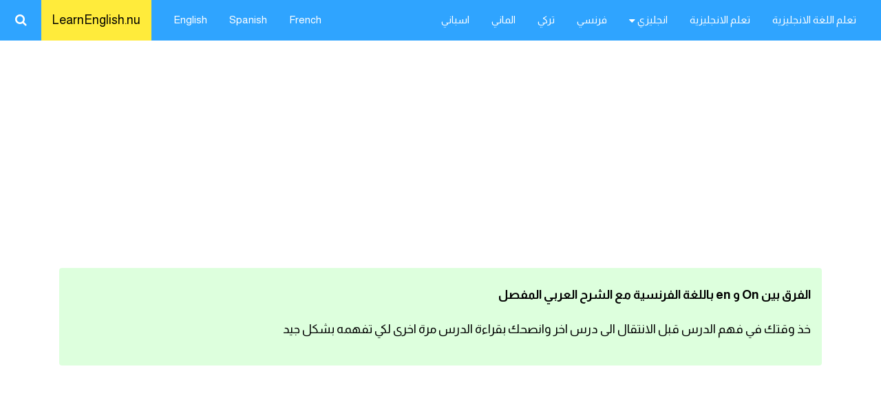

--- FILE ---
content_type: text/html; charset=UTF-8
request_url: https://learnenglish.nu/french-language.php?french=312
body_size: 16749
content:
                                                                      
                                                                      <!DOCTYPE html> 
<html dir="rtl" lang="ar">
<head> 
<meta charset="utf-8">
<meta name="viewport" content="width=device-width, initial-scale=1.0, maximum-scale=1.0, user-scalable=no" />
<title>الفرق بين On و en باللغة الفرنسية مع الشرح العربي المفصل - تعلم اللغة الفرنسية</title>
<meta name="description" content="تعلم اللغة الفرنسية من الصفر الفرق بين On و en باللغة الفرنسية مع الشرح العربي المفصل الفرق بين On و en باللغة الفرنسية مع الشرح العربي المفصل شرح الفرق بين On و en مع الشرح العربي المفصل باللغة الفرنسية" />
<link href="https://learnenglish.nu/french-language.php?french=312" rel="canonical">
<meta name="googlebot" content="index, follow, max-snippet:-1, max-image-preview:large, max-video-preview:-1" />
<meta name="bingbot" content="index, follow, max-snippet:-1, max-image-preview:large, max-video-preview:-1" />
<meta name="robots" content="index,all,follow" /><link rel="preconnect" href="https://fonts.googleapis.com">
<link rel="preconnect" href="https://fonts.gstatic.com/" crossorigin>
<link rel="preload" href="https://fonts.googleapis.com/css2?family=Almarai:wght@300;400;700&display=swap" as="font" type="font/woff2" crossorigin>
<link rel="preload" href="https://fonts.googleapis.com/css2?family=Aref+Ruqaa:wght@700&display=swap" as="font" type="font/woff2" crossorigin>
<link rel="stylesheet" href="https://fonts.googleapis.com/css2?family=Almarai:wght@300;400;700&display=swap" media="print" onload="this.media='all'" />
<link rel="stylesheet" href="https://fonts.googleapis.com/css2?family=Aref+Ruqaa:wght@700&display=swap" media="print" onload="this.media='all'" />
<script>
(function(){var css = document.createElement('link');css.href = '//cdnjs.cloudflare.com/ajax/libs/font-awesome/4.7.0/css/font-awesome.min.css';
css.rel = 'stylesheet';css.type = 'text/css';css.async=true;document.getElementsByTagName('head')[0].appendChild(css);
})();
</script> 
<meta property="og:locale" content="ar_AR"/>
<meta property="og:type" content="article" />
<meta property="og:title" content="الفرق بين On و en باللغة الفرنسية مع الشرح العربي المفصل"/>
<meta property="og:description" content="تعلم اللغة الفرنسية من الصفر الفرق بين On و en باللغة الفرنسية مع الشرح العربي المفصل الفرق بين On و en باللغة الفرنسية مع الشرح العربي المفصل شرح الفرق بين On و en مع الشرح العربي المفصل باللغة الفرنسية" />
<meta property="og:url" content="https://learnenglish.nu/french-language.php?french=312" />
<meta property="og:site_name" content="LearnEnglish.nu" />
<meta property="article:tag" content="الفرق بين On و en مع الشرح العربي المفصل باللغة الفرنسية" />
<meta property="article:tag" content="الفرق بين On و en مع الشرح العربي المفصل في اللغة الفرنسية" />
<meta property="article:tag" content="الفرق بين On و en مع الشرح العربي المفصل بالفرنسي مع اللفظ" />
<meta property="article:tag" content="الفرق بين On و en مع الشرح العربي المفصل بالفرنسي مع النطق" />
<meta property="article:tag" content="الفرق بين On و en مع الشرح العربي المفصل بالفرنسية" />
<meta property="article:tag" content="الفرق بين On و en مع الشرح العربي المفصل بالفرنسي" />
<meta property="article:tag" content="شرح الفرق بين On و en مع الشرح العربي المفصل باللغة الفرنسية" />
<meta property="article:section" content="تعلم اللغة الفرنسية" />
<meta property="article:published_time" content="2009-11-19T09:37:35+00:00" />
<meta property="article:modified_time" content="2023-06-18T09:37:35+00:00" />
<meta property="og:updated_time" content="2023-06-18T09:37:35+00:00" />
<meta property="og:image" content="https://img.youtube.com/vi/fqZB-BXJD_Q/hqdefault.jpg" />
<meta property="og:image:alt" content="الفرق بين On و en باللغة الفرنسية مع الشرح العربي المفصل" />
<meta property="og:image:width" content="1280" />
<meta property="og:image:height" content="720" />
<meta property="og:image:type" content="image/jpeg" />
<meta property="article:publisher" content="https://www.facebook.com/learnenglish.nu2/" />
<meta property="fb:app_id" content="1712345925684450"/>
<meta name="twitter:card" content="summary_large_image">
<meta name="twitter:title" content="الفرق بين On و en باللغة الفرنسية مع الشرح العربي المفصل" />
<meta name="twitter:description" content="تعلم اللغة الفرنسية من الصفر الفرق بين On و en باللغة الفرنسية مع الشرح العربي المفصل الفرق بين On و en باللغة الفرنسية مع الشرح العربي المفصل شرح الفرق بين On و en مع الشرح العربي المفصل باللغة الفرنسية" />
<meta name="twitter:site" content="@EnglishForArab" />
<meta name="twitter:creator" content="@EnglishForArab" />
<meta name="twitter:image" content="https://img.youtube.com/vi/fqZB-BXJD_Q/hqdefault.jpg" />
<meta property="twitter:image:alt" content="الفرق بين On و en باللغة الفرنسية مع الشرح العربي المفصل">
<meta name="twitter:label1" content="كتبت بواسطة" />
<meta name="twitter:data1" content="نسمة احمد" />
<meta name="twitter:label2" content="الوقت المقدر للقراءة" />
<meta name="twitter:data2" content="4 دقائق" />
<base href="https://learnenglish.nu/">
<link rel="icon" href="https://learnenglish.nu/favicon.ico" type="image/x-icon">
<style>
.w3-ar {font-family: 'Almarai', serif; font-size:14px;}
.w3-ar2{font-family:"Amiri",Arial,sans-serif;font-weight:bold;}
.w3-sitename {font-family: 'Aref Ruqaa', serif;}
/* W3.CSS 4.15 December 2020 by Jan Egil and Borge Refsnes */
html{box-sizing:border-box}*,*:before,*:after{box-sizing:inherit}
/* Extract from normalize.css by Nicolas Gallagher and Jonathan Neal git.io/normalize */
html{-ms-text-size-adjust:100%;-webkit-text-size-adjust:100%}body{margin:0}
article,aside,details,figcaption,figure,footer,header,main,menu,nav,section{display:block}summary{display:list-item}
audio,canvas,progress,video{display:inline-block}progress{vertical-align:baseline}
audio:not([controls]){display:none;height:0}[hidden],template{display:none}
a{background-color:transparent;text-decoration:none;}a:active,a:hover{outline-width:0}
abbr[title]{border-bottom:none;text-decoration:underline;text-decoration:underline dotted}
b,strong{font-weight:bolder}dfn{font-style:italic}mark{background:#ff0;color:#000}
small{font-size:80%}sub,sup{font-size:75%;line-height:0;position:relative;vertical-align:baseline}
sub{bottom:-0.25em}sup{top:-0.5em}figure{margin:1em 40px}img{border-style:none}
code,kbd,pre,samp{font-family:monospace,monospace;font-size:1em}hr{box-sizing:content-box;height:0;overflow:visible;text-align:center;color:black;}
hr:after {content: attr(hrtext);display: inline-block;position: relative;top: -0.9em;font-size: 1.5em;padding: 0 0.70em;background: white;}
button,input,select,textarea,optgroup{font:inherit;margin:0}optgroup{font-weight:bold}
button,input{overflow:visible}button,select{text-transform:none}
button,[type=button],[type=reset],[type=submit]{-webkit-appearance:button}
button::-moz-focus-inner,[type=button]::-moz-focus-inner,[type=reset]::-moz-focus-inner,[type=submit]::-moz-focus-inner{border-style:none;padding:0}
button:-moz-focusring,[type=button]:-moz-focusring,[type=reset]:-moz-focusring,[type=submit]:-moz-focusring{outline:1px dotted ButtonText}
fieldset{border:1px solid #c0c0c0;margin:0 2px;padding:.35em .625em .75em}
legend{color:inherit;display:table;max-width:100%;padding:0;white-space:normal}textarea{overflow:auto}
[type=checkbox],[type=radio]{padding:0}
[type=number]::-webkit-inner-spin-button,[type=number]::-webkit-outer-spin-button{height:auto}
[type=search]{-webkit-appearance:textfield;outline-offset:-2px}
[type=search]::-webkit-search-decoration{-webkit-appearance:none}
::-webkit-file-upload-button{-webkit-appearance:button;font:inherit}
/* End extract */
html,body{font-family:Verdana,sans-serif;font-size:15px;line-height:1.5;font-family: 'Almarai', serif; font-size:14px;height:100%;margin:0px;padding:0px;}html{overflow-x:hidden}
h1{font-size:36px}h2{font-size:30px}h3{font-size:24px}h4{font-size:20px}h5{font-size:18px}h6{font-size:16px}
.w3-serif{font-family:serif}.w3-sans-serif{font-family:sans-serif}.w3-cursive{font-family:cursive}.w3-monospace{font-family:monospace}
h1,h2,h3,h4,h5,h6{font-family: 'Almarai', serif;font-weight:600;margin:10px 0}.w3-wide{letter-spacing:4px}
hr{border:0;border-top:1px solid #eee;margin:20px 0}
.w3-image{max-width:100%;height:auto}img{vertical-align:middle}a{color:inherit}
.w3-table,.w3-table-all{border-collapse:collapse;border-spacing:0;width:100%;display:table}.w3-table-all{border:1px solid #ccc}
.w3-bordered tr,.w3-table-all tr{border-bottom:1px solid #ddd}.w3-striped tbody tr:nth-child(even){background-color:#f1f1f1}
.w3-table-all tr:nth-child(odd){background-color:#fff}.w3-table-all tr:nth-child(even){background-color:#f1f1f1}
.w3-hoverable tbody tr:hover,.w3-ul.w3-hoverable li:hover{background-color:#ccc}.w3-centered tr th,.w3-centered tr td{text-align:center}
.w3-table td,.w3-table th,.w3-table-all td,.w3-table-all th{padding:8px 8px;display:table-cell;text-align:left;vertical-align:top}
.w3-table th:first-child,.w3-table td:first-child,.w3-table-all th:first-child,.w3-table-all td:first-child{padding-left:16px}
.w3-btn,.w3-button{border:none;display:inline-block;padding:8px 16px;vertical-align:middle;overflow:hidden;text-decoration:none;color:inherit;background-color:inherit;text-align:center;cursor:pointer;white-space:nowrap}
.w3-btn:hover{box-shadow:0 8px 16px 0 rgba(0,0,0,0.2),0 6px 20px 0 rgba(0,0,0,0.19)}
.w3-btn,.w3-button{-webkit-touch-callout:none;-webkit-user-select:none;-khtml-user-select:none;-moz-user-select:none;-ms-user-select:none;user-select:none}   
.w3-disabled,.w3-btn:disabled,.w3-button:disabled{cursor:not-allowed;opacity:0.3}.w3-disabled *,:disabled *{pointer-events:none}
.w3-btn.w3-disabled:hover,.w3-btn:disabled:hover{box-shadow:none}
.w3-badge,.w3-tag{background-color: rgba(0, 0, 0, 0.5);color:#fff;display:inline-block;padding-left:8px;padding-right:8px;text-align:center}.w3-badge{border-radius:50%}
.w3-ul{list-style-type:none;padding:0;margin:0}.w3-ul li{padding:8px 16px;border-bottom:1px solid #eee}.w3-ul li:last-child{border-bottom:none}
.w3-tooltip,.w3-display-container{position:relative}.w3-tooltip .w3-text{display:none}.w3-tooltip:hover .w3-text{display:inline-block}
.w3-ripple:active{opacity:0.5}.w3-ripple{transition:opacity 0s}
.w3-input{padding:8px;display:block;border:none;border-bottom:1px solid #ccc;width:100%}
.w3-select{padding:9px 0;width:100%;border:none;border-bottom:1px solid #ccc}
.w3-dropdown-click,.w3-dropdown-hover{position:relative;display:inline-block;cursor:pointer}
.w3-dropdown-hover:hover .w3-dropdown-content{display:block}
.w3-dropdown-hover:first-child,.w3-dropdown-click:hover{background-color:#ccc;color:#000}
.w3-dropdown-hover:hover > .w3-button:first-child,.w3-dropdown-click:hover > .w3-button:first-child{background-color:#ccc;color:#000}
.w3-dropdown-content{cursor:auto;color:#000;background-color:#fff;display:none;position:absolute;min-width:160px;margin:0;padding:0;z-index:1}
.w3-check,.w3-radio{width:24px;height:24px;position:relative;top:6px}
.w3-sidebar{height:100%;width:100%;background-color:#fff;position:fixed!important;right:0;top:0;z-index:99999;overflow:auto;transition: 0.5s;}
.w3-bar-block .w3-dropdown-hover,.w3-bar-block .w3-dropdown-click{width:100%}
.w3-bar-block .w3-dropdown-hover .w3-dropdown-content,.w3-bar-block .w3-dropdown-click .w3-dropdown-content{min-width:100%}
.w3-bar-block .w3-dropdown-hover .w3-button,.w3-bar-block .w3-dropdown-click .w3-button{width:100%;text-align:left;padding:8px 16px}
.w3-main,#main{transition:margin-left .4s}
.w3-modal{z-index:3;display:none;padding-top:100px;position:fixed;left:0;top:0;width:100%;height:100%;overflow:auto;background-color:rgb(0,0,0);background-color:rgba(0,0,0,0.4)}
.w3-modal-content{margin:auto;background-color:#fff;position:relative;padding:0;outline:0;width:600px}
.w3-bar{width:100%;overflow:hidden}.w3-center .w3-bar{display:inline-block;width:auto}
.w3-bar .w3-bar-item{padding:8px 16px;float:left;width:auto;border:none;display:block;outline:0}
.w3-bar .w3-dropdown-hover,.w3-bar .w3-dropdown-click{position:static;float:left}
.w3-bar .w3-button{white-space:normal}
.w3-bar-block .w3-bar-item{width:100%;display:block;padding:8px 16px;text-align:left;border:none;white-space:normal;float:none;outline:0}
.w3-bar-block.w3-center .w3-bar-item{text-align:center}.w3-block{display:block;width:100%}
.w3-responsive{display:block;overflow-x:auto}
.w3-container:after,.w3-container:before,.w3-panel:after,.w3-panel:before,.w3-row:after,.w3-row:before,.w3-row-padding:after,.w3-row-padding:before,
.w3-cell-row:before,.w3-cell-row:after,.w3-clear:after,.w3-clear:before,.w3-bar:before,.w3-bar:after{content:"";display:table;clear:both}
.w3-col,.w3-half,.w3-third,.w3-twothird,.w3-threequarter,.w3-quarter{float:left;width:100%}
.w3-col.s1{width:8.33333%}.w3-col.s2{width:16.66666%}.w3-col.s3{width:24.99999%}.w3-col.s4{width:33.33333%}
.w3-col.s5{width:41.66666%}.w3-col.s6{width:49.99999%}.w3-col.s7{width:58.33333%}.w3-col.s8{width:66.66666%}
.w3-col.s9{width:74.99999%}.w3-col.s10{width:83.33333%}.w3-col.s11{width:91.66666%}.w3-col.s12{width:99.99999%}
@media (min-width:601px){.w3-col.m1{width:8.33333%}.w3-col.m2{width:16.66666%}.w3-col.m3,.w3-quarter{width:24.99999%}.w3-col.m4,.w3-third{width:33.33333%}
.w3-col.m5{width:41.66666%}.w3-col.m6,.w3-half{width:49.99999%}.w3-col.m7{width:58.33333%}.w3-col.m8,.w3-twothird{width:66.66666%}
.w3-col.m9,.w3-threequarter{width:74.99999%}.w3-col.m10{width:83.33333%}.w3-col.m11{width:91.66666%}.w3-col.m12{width:99.99999%}}
@media (min-width:993px){.w3-top5-mobil{padding:0px 13px 0px 0px!important}.w3-col.l1{width:8.33333%}.w3-col.l2{width:16.66666%}.w3-col.l3{width:24.99999%}.w3-col.l4{width:33.33333%}
.w3-col.l5{width:41.66666%}.w3-col.l6{width:49.99999%}.w3-col.l7{width:58.33333%}.w3-col.l8{width:66.66666%}
.w3-col.l9{width:74.99999%}.w3-col.l10{width:83.33333%}.w3-col.l11{width:91.66666%}.w3-col.l12{width:99.99999%}}
.w3-rest{overflow:hidden}.w3-stretch{margin-left:-16px;margin-right:-16px}
.w3-content,.w3-auto{margin-left:auto;margin-right:auto}.w3-content{max-width:980px}.w3-auto{max-width:1140px}
.w3-cell-row{display:table;width:100%}.w3-cell{display:table-cell}
.w3-cell-top{vertical-align:top}.w3-cell-middle{vertical-align:middle}.w3-cell-bottom{vertical-align:bottom}
.w3-hide{display:none!important}.w3-show-block,.w3-show{display:block!important}.w3-show-inline-block{display:inline-block!important}

@media (max-width:1205px){.w3-auto{max-width:95%}}
@media (max-width:600px){.w3-padding-left-only-mobile{padding-left:10px!important}.w3-top5-mobil{padding:0px 11px 11px 11px!important}.w3-modal-content{margin:0 10px;width:auto!important}.w3-modal{padding-top:30px}
.w3-dropdown-hover.w3-mobile .w3-dropdown-content,.w3-dropdown-click.w3-mobile .w3-dropdown-content{position:relative}	
.w3-hide-small{display:none!important}.w3-mobile{display:block;width:100%!important}.w3-bar-item.w3-mobile,.w3-dropdown-hover.w3-mobile,.w3-dropdown-click.w3-mobile{text-align:center}
.w3-dropdown-hover.w3-mobile,.w3-dropdown-hover.w3-mobile .w3-btn,.w3-dropdown-hover.w3-mobile .w3-button,.w3-dropdown-click.w3-mobile,.w3-dropdown-click.w3-mobile .w3-btn,.w3-dropdown-click.w3-mobile .w3-button{width:100%}}
@media (max-width:768px){.w3-modal-content{width:500px}.w3-modal{padding-top:50px}}
@media (min-width:993px){.w3-modal-content{width:900px}.w3-hide-large{display:none!important}.w3-sidebar.w3-collapse{display:block!important}}
@media (max-width:992px) and (min-width:601px){.w3-padding-left-only-mobile{padding-left:10px!important}.w3-top5-mobil{padding:0px 8px 0px 1px!important}.w3-hide-medium{display:none!important}}
@media (max-width:992px){.w3-sidebar.w3-collapse{display:none}.w3-main{margin-left:0!important;margin-right:0!important}.w3-auto{max-width:100%}}

.w3-top,.w3-bottom{position:fixed;width:100%;z-index:1}.w3-top{top:0}.w3-bottom{bottom:0}
.w3-overlay{position:fixed;display:none;width:100%;height:100%;top:0;left:0;right:0;bottom:0;background-color:rgba(0,0,0,0.5);z-index:2}
.w3-display-topleft{position:absolute;left:0;top:0}.w3-display-topright{position:absolute;right:0;top:0}
.w3-display-bottomleft{position:absolute;left:0;bottom:0}.w3-display-bottomright{position:absolute;right:0;bottom:0}
.w3-display-middle{position:absolute;top:50%;left:50%;transform:translate(-50%,-50%);-ms-transform:translate(-50%,-50%)}
.w3-display-left{position:absolute;top:50%;left:0%;transform:translate(0%,-50%);-ms-transform:translate(-0%,-50%)}
.w3-display-right{position:absolute;top:50%;right:0%;transform:translate(0%,-50%);-ms-transform:translate(0%,-50%)}
.w3-display-topmiddle{position:absolute;left:50%;top:0;transform:translate(-50%,0%);-ms-transform:translate(-50%,0%)}
.w3-display-bottommiddle{position:absolute;left:50%;bottom:0;transform:translate(-50%,0%);-ms-transform:translate(-50%,0%)}
.w3-display-container:hover .w3-display-hover{display:block}.w3-display-container:hover span.w3-display-hover{display:inline-block}.w3-display-hover{display:none}
.w3-display-position{position:absolute}
.w3-circle{border-radius:50%}
.w3-round-small{border-radius:2px}.w3-round,.w3-round-medium{border-radius:4px}.w3-round-large{border-radius:8px}.w3-round-xlarge{border-radius:16px}.w3-round-xxlarge{border-radius:32px}
.w3-row-padding,.w3-row-padding>.w3-half,.w3-row-padding>.w3-third,.w3-row-padding>.w3-twothird,.w3-row-padding>.w3-threequarter,.w3-row-padding>.w3-quarter,.w3-row-padding>.w3-col{padding:0 8px}
.w3-container,.w3-panel{padding:0.01em 16px}.w3-panel{margin-top:16px;margin-bottom:16px}
.w3-code,.w3-codespan{font-family:Consolas,"courier new";font-size:16px}
.w3-code{width:auto;background-color:#fff;padding:8px 12px;border-left:4px solid #4CAF50;word-wrap:break-word}
.w3-codespan{color:crimson;background-color:#f1f1f1;padding-left:4px;padding-right:4px;font-size:110%}
.w3-card,.w3-card-2{box-shadow:0 1px 12px 0 rgba(0,0,0,0.01),0 2px 10px 0 rgba(0,0,0,0.12)}
.w3-card-4,.w3-hover-shadow:hover{box-shadow:0 4px 10px 0 rgba(0,0,0,0.2),0 4px 20px 0 rgba(0,0,0,0.19)}
.w3-spin{animation:w3-spin 2s infinite linear}@keyframes w3-spin{0%{transform:rotate(0deg)}100%{transform:rotate(359deg)}}
.w3-animate-fading{animation:fading 10s infinite}@keyframes fading{0%{opacity:0}50%{opacity:1}100%{opacity:0}}
.w3-animate-opacity{animation:opac 0.8s}@keyframes opac{from{opacity:0} to{opacity:1}}
.w3-animate-top{position:relative;animation:animatetop 0.4s}@keyframes animatetop{from{top:-300px;opacity:0} to{top:0;opacity:1}}
.w3-animate-left{position:relative;animation:animateleft 0.4s}@keyframes animateleft{from{left:-300px;opacity:0} to{left:0;opacity:1}}
.w3-animate-right{position:relative;animation:animateright 0.4s}@keyframes animateright{from{right:-300px;opacity:0} to{right:0;opacity:1}}
.w3-animate-bottom{position:relative;animation:animatebottom 0.4s}@keyframes animatebottom{from{bottom:-300px;opacity:0} to{bottom:0;opacity:1}}
.w3-animate-zoom {animation:animatezoom 0.6s}@keyframes animatezoom{from{transform:scale(0)} to{transform:scale(1)}}
.w3-animate-input{transition:width 0.4s ease-in-out}.w3-animate-input:focus{width:100%!important}
.w3-opacity,.w3-hover-opacity:hover{opacity:0.60}.w3-opacity-off,.w3-hover-opacity-off:hover{opacity:1}
.w3-opacity-max{opacity:0.25}.w3-opacity-min{opacity:0.75}
.w3-greyscale-max,.w3-grayscale-max,.w3-hover-greyscale:hover,.w3-hover-grayscale:hover{filter:grayscale(100%)}
.w3-greyscale,.w3-grayscale{filter:grayscale(75%)}.w3-greyscale-min,.w3-grayscale-min{filter:grayscale(50%)}
.w3-sepia{filter:sepia(75%)}.w3-sepia-max,.w3-hover-sepia:hover{filter:sepia(100%)}.w3-sepia-min{filter:sepia(50%)}
.w3-tiny{font-size:10px!important}.w3-small{font-size:12px!important}.w3-medium{font-size:15px!important}.w3-large{font-size:18px!important}
.w3-xlarge{font-size:24px!important}.w3-xxlarge{font-size:36px!important}.w3-xxxlarge{font-size:48px!important}.w3-jumbo{font-size:64px!important}
.w3-left-align{text-align:left!important}.w3-right-align{text-align:right!important}.w3-justify{text-align:justify!important}.w3-center{text-align:center!important}
.w3-border-0{border:0!important}.w3-border{border:1px solid #eee!important}.w3-border2{border:1px solid #ccc!important}
.w3-border-top{border-top:1px solid #eee!important}.w3-border-bottom{border-bottom:1px solid #eee!important}
.w3-border-left{border-left:1px solid #eee!important}.w3-border-right{border-right:1px solid #eee!important}
.w3-topbar{border-top:6px solid #ccc!important}.w3-bottombar{border-bottom:2px solid #ccc!important}
.w3-leftbar{border-left:6px solid #ccc!important}.w3-rightbar{border-right:6px solid #ccc!important}
.w3-section,.w3-code{margin-top:16px!important;margin-bottom:16px!important}
.w3-margin{margin:16px!important}.w3-margin-top{margin-top:16px!important}.w3-margin-bottom{margin-bottom:16px!important}
.w3-margin-left{margin-left:16px!important}.w3-margin-right{margin-right:16px!important}
.w3-padding-small{padding:4px 8px!important}.w3-padding{padding:8px 16px!important}.w3-padding-large{padding:12px 24px!important}
.w3-padding-16{padding-top:16px!important;padding-bottom:16px!important}.w3-padding-24{padding-top:24px!important;padding-bottom:24px!important}
.w3-padding-32{padding-top:32px!important;padding-bottom:32px!important}.w3-padding-48{padding-top:48px!important;padding-bottom:48px!important}
.w3-padding-64{padding-top:64px!important;padding-bottom:64px!important}
.w3-padding-top-64{padding-top:64px!important}.w3-padding-top-48{padding-top:48px!important}
.w3-padding-top-32{padding-top:32px!important}.w3-padding-top-24{padding-top:24px!important}
.w3-left{float:left!important}.w3-right{float:right!important}
.w3-button:hover{color:#000!important;background-color:#ccc!important}
.w3-transparent,.w3-hover-none:hover{background-color:transparent!important}
.w3-hover-none:hover{box-shadow:none!important}
/* Colors */ 

.w3-brand{color:#FFFFFF!important;background-color:#2FA4FF!important}
.w3-hover-brand:hover{color:#FFFFFF!important;background-color:#80c3ff!important}
.w3-border-brand,.w3-hover-border-brand:hover{border-color:#80c3ff!important}
.w3-text-brand-1,.w3-hover-text-brand-1:hover{color:#FFFFFF!important}
.w3-text-brand-2,.w3-hover-text-brand-2:hover{color:#cddc39!important}
.w3-brand-dropdown{color:#000!important;background-color:#F5F6F6!important}
.w3-brand-footer{color:#FFFFFF!important;background-color:#11285b!important}
.border:last-child {border-bottom:1px solid #eee!important}

.w3-amber,.w3-hover-amber:hover{color:#000!important;background-color:#ffc107!important}
.w3-aqua,.w3-hover-aqua:hover{color:#000!important;background-color:#00ffff!important}
.w3-blue,.w3-hover-blue:hover{color:#fff!important;background-color:#2196F3!important}
.w3-light-blue,.w3-hover-light-blue:hover{color:#000!important;background-color:#87CEEB!important}
.w3-brown,.w3-hover-brown:hover{color:#fff!important;background-color:#795548!important}
.w3-cyan,.w3-hover-cyan:hover{color:#000!important;background-color:#00bcd4!important}
.w3-blue-grey,.w3-hover-blue-grey:hover,.w3-blue-gray,.w3-hover-blue-gray:hover{color:#fff!important;background-color:#607d8b!important}
.w3-green,.w3-hover-green:hover{color:#fff!important;background-color:#4CAF50!important}
.w3-light-green,.w3-hover-light-green:hover{color:#000!important;background-color:#8bc34a!important}
.w3-indigo,.w3-hover-indigo:hover{color:#fff!important;background-color:#3f51b5!important}
.w3-khaki,.w3-hover-khaki:hover{color:#000!important;background-color:#f0e68c!important}
.w3-lime,.w3-hover-lime:hover{color:#000!important;background-color:#cddc39!important}
.w3-orange,.w3-hover-orange:hover{color:#000!important;background-color:#ff9800!important}
.w3-deep-orange,.w3-hover-deep-orange:hover{color:#fff!important;background-color:#ff5722!important}
.w3-pink,.w3-hover-pink:hover{color:#fff!important;background-color:#e91e63!important}
.w3-purple,.w3-hover-purple:hover{color:#fff!important;background-color:#9c27b0!important}
.w3-deep-purple,.w3-hover-deep-purple:hover{color:#fff!important;background-color:#673ab7!important}
.w3-red,.w3-hover-red:hover{color:#fff!important;background-color:#f44336!important}
.w3-sand,.w3-hover-sand:hover{color:#000!important;background-color:#fdf5e6!important}
.w3-teal,.w3-hover-teal:hover{color:#fff!important;background-color:#009688!important}
.w3-yellow,.w3-hover-yellow:hover{color:#000!important;background-color:#ffeb3b!important}
.w3-white,.w3-hover-white:hover{color:#000!important;background-color:#fff!important}
.w3-black,.w3-hover-black:hover{color:#fff!important;background-color:#000!important}
.w3-grey,.w3-hover-grey:hover,.w3-gray,.w3-hover-gray:hover{color:#000!important;background-color:#9e9e9e!important}
.w3-light-grey,.w3-hover-light-grey:hover,.w3-light-gray,.w3-hover-light-gray:hover{color:#000!important;background-color:#f5f6f6!important}
.w3-dark-grey,.w3-hover-dark-grey:hover,.w3-dark-gray,.w3-hover-dark-gray:hover{color:#fff!important;background-color:#616161!important}
.w3-pale-red,.w3-hover-pale-red:hover{color:#000!important;background-color:#ffdddd!important}
.w3-pale-green,.w3-hover-pale-green:hover{color:#000!important;background-color:#ddffdd!important}
.w3-pale-yellow,.w3-hover-pale-yellow:hover{color:#000!important;background-color:#ffffcc!important}
.w3-pale-blue,.w3-hover-pale-blue:hover{color:#000!important;background-color:#ddffff!important}
.w3-text-amber,.w3-hover-text-amber:hover{color:#ffc107!important}
.w3-text-aqua,.w3-hover-text-aqua:hover{color:#00ffff!important}
.w3-text-blue,.w3-hover-text-blue:hover{color:#2196F3!important}
.w3-text-light-blue,.w3-hover-text-light-blue:hover{color:#87CEEB!important}
.w3-text-brown,.w3-hover-text-brown:hover{color:#795548!important}
.w3-text-cyan,.w3-hover-text-cyan:hover{color:#00bcd4!important}
.w3-text-blue-grey,.w3-hover-text-blue-grey:hover,.w3-text-blue-gray,.w3-hover-text-blue-gray:hover{color:#607d8b!important}
.w3-text-green,.w3-hover-text-green:hover{color:#4CAF50!important}
.w3-text-light-green,.w3-hover-text-light-green:hover{color:#8bc34a!important}
.w3-text-indigo,.w3-hover-text-indigo:hover{color:#3f51b5!important}
.w3-text-khaki,.w3-hover-text-khaki:hover{color:#b4aa50!important}
.w3-text-lime,.w3-hover-text-lime:hover{color:#cddc39!important}
.w3-text-orange,.w3-hover-text-orange:hover{color:#ff9800!important}
.w3-text-deep-orange,.w3-hover-text-deep-orange:hover{color:#ff5722!important}
.w3-text-pink,.w3-hover-text-pink:hover{color:#e91e63!important}
.w3-text-purple,.w3-hover-text-purple:hover{color:#9c27b0!important}
.w3-text-deep-purple,.w3-hover-text-deep-purple:hover{color:#673ab7!important}
.w3-text-red,.w3-hover-text-red:hover{color:#f44336!important}
.w3-text-sand,.w3-hover-text-sand:hover{color:#fdf5e6!important}
.w3-text-teal,.w3-hover-text-teal:hover{color:#009688!important}
.w3-text-yellow,.w3-hover-text-yellow:hover{color:#d2be0e!important}
.w3-text-white,.w3-hover-text-white:hover{color:#fff!important}
.w3-text-black,.w3-hover-text-black:hover{color:#000!important}
.w3-text-grey,.w3-hover-text-grey:hover,.w3-text-gray,.w3-hover-text-gray:hover{color:#757575!important}
.w3-text-light-grey,.w3-hover-text-light-grey:hover,.w3-text-light-gray,.w3-hover-text-light-gray:hover{color:#f1f1f1!important}
.w3-text-dark-grey,.w3-hover-text-dark-grey:hover,.w3-text-dark-gray,.w3-hover-text-dark-gray:hover{color:#3a3a3a!important}
.w3-border-amber,.w3-hover-border-amber:hover{border-color:#ffc107!important}
.w3-border-aqua,.w3-hover-border-aqua:hover{border-color:#00ffff!important}
.w3-border-blue,.w3-hover-border-blue:hover{border-color:#2196F3!important}
.w3-border-light-blue,.w3-hover-border-light-blue:hover{border-color:#87CEEB!important}
.w3-border-brown,.w3-hover-border-brown:hover{border-color:#795548!important}
.w3-border-cyan,.w3-hover-border-cyan:hover{border-color:#00bcd4!important}
.w3-border-blue-grey,.w3-hover-border-blue-grey:hover,.w3-border-blue-gray,.w3-hover-border-blue-gray:hover{border-color:#607d8b!important}
.w3-border-green,.w3-hover-border-green:hover{border-color:#4CAF50!important}
.w3-border-light-green,.w3-hover-border-light-green:hover{border-color:#8bc34a!important}
.w3-border-indigo,.w3-hover-border-indigo:hover{border-color:#3f51b5!important}
.w3-border-khaki,.w3-hover-border-khaki:hover{border-color:#f0e68c!important}
.w3-border-lime,.w3-hover-border-lime:hover{border-color:#cddc39!important}
.w3-border-orange,.w3-hover-border-orange:hover{border-color:#ff9800!important}
.w3-border-deep-orange,.w3-hover-border-deep-orange:hover{border-color:#ff5722!important}
.w3-border-pink,.w3-hover-border-pink:hover{border-color:#e91e63!important}
.w3-border-purple,.w3-hover-border-purple:hover{border-color:#9c27b0!important}
.w3-border-deep-purple,.w3-hover-border-deep-purple:hover{border-color:#673ab7!important}
.w3-border-red,.w3-hover-border-red:hover{border-color:#f44336!important}
.w3-border-sand,.w3-hover-border-sand:hover{border-color:#fdf5e6!important}
.w3-border-teal,.w3-hover-border-teal:hover{border-color:#009688!important}
.w3-border-yellow,.w3-hover-border-yellow:hover{border-color:#ffeb3b!important}
.w3-border-white,.w3-hover-border-white:hover{border-color:#fff!important}
.w3-border-black,.w3-hover-border-black:hover{border-color:#000!important}
.w3-border-grey,.w3-hover-border-grey:hover,.w3-border-gray,.w3-hover-border-gray:hover{border-color:#9e9e9e!important}
.w3-border-light-grey,.w3-hover-border-light-grey:hover,.w3-border-light-gray,.w3-hover-border-light-gray:hover{border-color:#f1f1f1!important}
.w3-border-dark-grey,.w3-hover-border-dark-grey:hover,.w3-border-dark-gray,.w3-hover-border-dark-gray:hover{border-color:#616161!important}
.w3-border-pale-red,.w3-hover-border-pale-red:hover{border-color:#ffe7e7!important}.w3-border-pale-green,.w3-hover-border-pale-green:hover{border-color:#e7ffe7!important}
.w3-border-pale-yellow,.w3-hover-border-pale-yellow:hover{border-color:#ffffcc!important}.w3-border-pale-blue,.w3-hover-border-pale-blue:hover{border-color:#e7ffff!important}

.aspect-ratio-box{height: 0;padding-top: 56.25%;overflow:hidden;position: relative;background:#FaFaFa;}
.aspect-ratio-box img{width:100%;transition:scale 400ms;}
.aspect-ratio-box:hover img{ scale:120%;}
.sidepanel {height: 100%;width:0px;position: fixed;z-index:999;top: 0;right: 0;overflow-x: hidden;transition: 0.5s;}
.sidepanel2 {height: 100%;width:0px;position: fixed;z-index:999;top: 0;left: 0;overflow-x: hidden;transition: 0.5s;}
 
ul.breadcrumb {direction:rtl;margin:-10px 0px 17px 0px;padding: 5px 0px 5px 16px;list-style: none;background-color: #fff;}
ul.breadcrumb li {display: inline;font-size: 14px;line-height: 2.5;}
ul.breadcrumb li+li:before {padding: 8px 6px;color: black;content: "\00BB";}
ul.breadcrumb li a {color: #0275d8;text-decoration: none;font-size:17px;}
ul.breadcrumb li a:hover {color: #01447e;text-decoration: underline;}

.container {position: relative;width: 100%;overflow: hidden;padding-top: 56.25%; /* 16:9 Aspect Ratio */}
.container2 {position: relative;width: 100%;overflow: hidden;padding-top: 56.25%; /* 16:9 Aspect Ratio */}
.responsive-iframe {position: absolute;top: 0;left: 0;bottom: 0;right: 0;width: 100%;height: 100%;border: none;}

.mainDiv {margin:0px auto;padding:0px;text-align:right;direction:rtl;color: black;font-family: "Almarai", serif; font-size:16px;width:100%;height:auto; max-width:1000px;}.mainDiv h1,h2,h3,h4,h5,h6{font-family:"Almarai",Arial,sans-serif;font-weight:bold;margin:2px 0}.mainDiv h1{font-size:36px;}.mainDiv h2{font-size:25px}.mainDiv h3{font-size:24px}.mainDiv h5{font-size:18px}.mainDiv h6{font-size:16px} .mainDiv p{font-size:16px}.mainDiv p{font-family:"Almarai",Arial,sans-serif;font-size:16px;line-height: 1.9;margin:16px auto;}.mainDiv h4{font-size:25px;font-family:"Almarai",Arial,sans-serif;font-weight:bold;margin:50px auto 30px auto;text-align:center;}.mainDiv span{font-family: "Almarai", serif; font-size:14px;}.mainDiv {margin:0px auto;padding:0px;text-align:right;direction:rtl;color: black;font-family: "Almarai", serif; font-size:16px;width:100%;height:auto; max-width:1000px;}.mainDiv h1,h2,h3,h4,h5,h6{font-family:"Almarai",Arial,sans-serif;font-weight:bold;margin:2px 0}.mainDiv h1{font-size:36px;}.mainDiv h2{font-size:25px}.mainDiv h3{font-size:24px}.mainDiv h5{font-size:18px}.mainDiv h6{font-size:16px} .mainDiv p{font-size:16px}.mainDiv p{font-family:"Almarai",Arial,sans-serif;font-size:16px;line-height: 1.9;margin:16px auto;}.mainDiv h4{font-size:25px;font-family:"Almarai",Arial,sans-serif;font-weight:bold;margin:50px auto 30px auto;text-align:center;}.mainDiv span{font-family: "Almarai", serif; font-size:14px;}.mainDiv br{line-height:0;height:0px;}.mainDiv a{color:blue;font-family: 'Almarai', serif; font-size:14px;}.mainDiv a:hover {color: hotpink;}.mainDiv li{font-family: 'Almarai', serif; font-size:14px;}.mainDiv img{width:100%;height:auto; max-width:1000px; margin:15px auto;}.mainDiv table{border-collapse:collapse;border-spacing:0;width:100%;display:table;border:1px solid #ddd;margin:20px 0px;}.mainDiv table tr{border-bottom:1px solid #ddd}.mainDiv table tbody tr:nth-child(even){background-color:#f1f1f1}.mainDiv table tr:nth-child(odd){background-color:#fff}.w3-table-all tr:nth-child(even){background-color:#f1f1f1}.mainDiv tbody tr:hover{background-color:#ccc}.mainDiv table td,th{padding:8px 8px;display:table-cell;text-align:right;vertical-align:top}.mainDiv ul{list-style-position:inside;margin:16px 0px;padding:0;direction:rtl!important}.mainDiv ul li{line-height: 1.9;padding:8px 0px;font-size:16px;margin:0px;}.mainDiv ol{list-style-position:inside;padding:0;margin:0px;direction:rtl!important}.mainDiv ol li{line-height: 1.9;padding:10px 0px;font-size:15px;}.mainDiv blockquote{padding:0.01em 16px;margin:32px 0px;border-right:6px solid #ccc!important;color:#000!important;background-color:#fdf5e6!important;}.mainDiv blockquote p{padding:0px 0px 20px 0px;margin-top:-40px;}
.olDiv {margin:0px auto 20px auto;padding:16px 0px;text-align: right;color: black;font-family: 'Almarai', serif; font-size:16px;width:100%;height:auto;background-color:#F5F6F6;}
.olDiv p{margin:8px 16px;font-size:16px;}
.olDiv ol{list-style-position:inside;margin:0px;padding:8px 16px;direction:rtl!important}
.olDiv ol li{padding:8px;}
.olDiv ol li a {font-size:15px;color:#4da6ff;cursor: pointer;}
.olDiv ol li:hover{color:#0059b3;}

.accordion {position: relative;background-color:#fff;color:#444;cursor:pointer;padding:10px 10px 10px 20px;margin-top:5px;width: 100%;text-align: right;outline: none;transition: 0.4s;border-top: 1px solid #eee;border-bottom: 0px solid #eee;border-right: 1px solid #eee;border-left: 1px solid #eee;}.active{background-color: #fafafa;}.accordion:after {content: "\002B";color: #777;font-weight: bold;position: absolute;top:50%;left:12px;transform: translate(0 ,-50%);}.active:after {content: "\2212";}.panel {padding:0px;font-size: 18px;text-align: right;background-color:#ffffff;border-top: 1px solid #eee;border-bottom: 0px solid #eee;border-right: 1px solid #eee;border-left: 1px solid #eee;max-height: 0;overflow: hidden;transition: max-height 0.3s ease-out;} 
.blue_grad {
	background: linear-gradient(86.34deg, #3E3BA0 -41.2%, #1E8AFF 120.68%);
	-webkit-background-clip: text;
	-webkit-text-fill-color: transparent;
	background-clip: text;
	text-fill-color: transparent;
}
.fa-sort-asc {transform: translateY(5px);}
.fa-sort-desc {transform: translateY(-2px);}
.en {direction: ltr;text-align: left!important;}


.soundscontainer { display: flex; overflow-x: scroll; padding: 24px; height:400px;scroll-snap-type: x mandatory; scroll-padding: 24px; gap: 12px; direction:ltr;} 
.soundscontainer .item { flex: 0 0 100%; padding: 24px; scroll-snap-align: center;}
.soundscontainer::-webkit-scrollbar {width: 0px;height:0px;background: transparent;}
.soundscontainer::-webkit-scrollbar-track {background-color: #f1f1f1;}
.soundscontainer::-webkit-scrollbar-thumb {background-color: #888;}
.soundscontainer::-webkit-scrollbar-thumb:hover {background-color: #555;}
</style></head> 
<body style="position: relative;">
<div class="w3-top" style="z-index:9;"> 
<div class="w3-bar w3-brand w3-large">

    <a href="https://learnenglish.nu/site-search.php" title="بحث الموقع" class="w3-bar-item w3-button w3-padding-16 w3-hover-brand"  style="width:60px"><i class="fa fa-search"></i></a> 
    <a href="https://learnenglish.nu/" class="w3-yellow w3-bar-item w3-button w3-padding-16 w3-hide-small w3-hover-yellow w3-margin-right">LearnEnglish.nu</a>
    <a href="https://learnenglish.nu/" class="w3-bar-item w3-button w3-padding-16 w3-hover-brand w3-right w3-hide-small w3-hide-medium w3-medium" style="margin-top:2px;margin-right:20px;">تعلم اللغة الانجليزية</a>
    <a href="https://learnenglish.nu/english-learning.php" class="w3-bar-item w3-button w3-padding-16 w3-hover-brand w3-right w3-hide-small w3-hide-medium w3-medium" style="margin-top:2px;">تعلم الانجليزية</a>  

    <a href="javascript:void(0)" title="اقسام الموقع" id="english-sublist" onclick="topBarDesktopFunction()" class="w3-bar-item w3-button w3-padding-16 w3-hover-brand w3-right w3-hide-small w3-medium" style="margin-top:2px;">انجليزي <i class="fa fa-sort-desc"></i></a><a href="https://learnenglish.nu/French.php" class="w3-bar-item w3-button w3-padding-16 w3-hover-brand w3-right w3-hide-small w3-medium" style="margin-top:2px;">فرنسي</a><a href="https://learnenglish.nu/Turkish.php" class="w3-bar-item w3-button w3-padding-16 w3-hover-brand w3-right w3-hide-small w3-medium" style="margin-top:2px;">تركي</a><a href="https://learnenglish.nu/German.php" class="w3-bar-item w3-button w3-padding-16 w3-hover-brand w3-right w3-hide-small w3-medium" style="margin-top:2px;">الماني</a><a href="https://learnenglish.nu/Spanish.php" class="w3-bar-item w3-button w3-padding-16 w3-hover-brand w3-right w3-hide-small w3-medium" style="margin-top:2px;">اسباني</a><a href="https://learnenglish.nu/learn-english/" class="w3-bar-item w3-button w3-padding-16 w3-hover-brand w3-hide-small w3-medium" style="margin-top:2px;">English</a><a href="https://learnenglish.nu/learn-spanish/" class="w3-bar-item w3-button w3-padding-16 w3-hover-brand w3-hide-small w3-medium" style="margin-top:2px;">Spanish</a><a href="https://learnenglish.nu/learn-french/" class="w3-bar-item w3-button w3-padding-16 w3-hover-brand w3-hide-small w3-medium" style="margin-top:2px;">French</a>   
    <a href="javascript:void(0)" title="اقسام الموقع" aria-label ="اقسام الموقع" onclick="w3_open()" class="w3-bar-item w3-button w3-padding-16 w3-hover-none w3-hover-text-white w3-right w3-hide-medium w3-hide-large" style="width:60px;z-index:999;"><strong><i class="fa fa-bars"></strong></i></a>
    <a href="https://learnenglish.nu/" class="w3-bar-item w3-button w3-small w3-hover-none w3-hover-text-white w3-hide-medium w3-hide-large w3-right"style="margin-top:13px;z-index:55;margin-right:-20px;" >تعلم اللغة الانجليزية</a>
    <a href="https://learnenglish.nu/learn-english/" class="w3-bar-item w3-button w3-small w3-yellow w3-round w3-hover-yellow w3-hover-text-black w3-hide-medium w3-hide-large w3-left" style="margin-top:14px;">Learn English</a>
</div><!-- w3-bar -->
</div><!-- w3-top fixed --><div class="w3-container w3-white" id="top-bar-desktop" style="position: fixed;top:59px;left: 0;width:100%; height:100%;overflow:auto;display: none;z-index:8;">
<p class="w3-button w3-margin-left w3-hover-blue w3-border"><a href="https://learnenglish.nu/English.php">اساسيات اللغة الانجليزية</a></p><p class="w3-button w3-margin-left w3-hover-blue w3-border"><a href="https://learnenglish.nu/english-learning.php">تعلم الانجليزية</a></p><p class="w3-button w3-margin-left w3-hover-blue w3-border"><a href="https://learnenglish.nu/%D8%B9%D8%A8%D8%A7%D8%B1%D8%A7%D8%AA-%D8%A8%D8%A7%D9%84%D8%A7%D9%86%D8%AC%D9%84%D9%8A%D8%B2%D9%8A/">عبارات انجليزية مترجمة قصيرة</a></p><p class="w3-button w3-margin-left w3-hover-blue w3-border"><a href="https://learnenglish.nu/%D9%83%D9%84%D9%85%D8%A7%D8%AA-%D8%A7%D9%86%D8%AC%D9%84%D9%8A%D8%B2%D9%8A%D8%A9/">كلمات انجليزية</a></p><p class="w3-button w3-margin-left w3-hover-blue w3-border"><a href="https://learnenglish.nu/EnglishConversation.php">محادثات انجليزية</a></p><p class="w3-button w3-margin-left w3-hover-blue w3-border"><a href="https://learnenglish.nu/%D9%82%D9%88%D8%A7%D8%B9%D8%AF-%D8%A7%D9%84%D9%84%D8%BA%D8%A9-%D8%A7%D9%84%D8%A7%D9%86%D8%AC%D9%84%D9%8A%D8%B2%D9%8A%D8%A9/">قواعد اللغة الانجليزية</a></p><p class="w3-button w3-margin-left w3-hover-blue w3-border"><a href="https://learnenglish.nu/english-for-beginners.php">تعلم اللغة الانجليزية للمبتدئين</a></p><p class="w3-button w3-margin-left w3-hover-blue w3-border"><a href="https://learnenglish.nu/%D9%85%D8%B5%D8%B7%D9%84%D8%AD%D8%A7%D8%AA-%D8%A8%D8%A7%D9%84%D8%A7%D9%86%D8%AC%D9%84%D9%8A%D8%B2%D9%8A/">مصطلحات انجليزية</a></p><p class="w3-button w3-margin-left w3-hover-blue w3-border"><a href="https://learnenglish.nu/%D8%A7%D9%84%D9%85%D8%B1%D8%A7%D8%AF%D9%81%D8%A7%D8%AA-%D8%A8%D8%A7%D9%84%D8%A7%D9%86%D8%AC%D9%84%D9%8A%D8%B2%D9%8A/">مرادفات انجليزية</a></p><p class="w3-button w3-margin-left w3-hover-blue w3-border"><a href="https://learnenglish.nu/%D8%A7%D9%84%D8%A7%D8%B6%D8%AF%D8%A7%D8%AF-%D8%A8%D8%A7%D9%84%D8%A7%D9%86%D8%AC%D9%84%D9%8A%D8%B2%D9%8A/">الكلمة وضدها بالانجليزي</a></p><p class="w3-button w3-margin-left w3-hover-blue w3-border"><a href="https://learnenglish.nu/english-regular-verbs.php">افعال اللغة الانجليزية القياسية</a></p><p class="w3-button w3-margin-left w3-hover-blue w3-border"><a href="https://learnenglish.nu/english-irregular-verbs.php">افعال اللغة الانجليزية الشاذة</a></p><p class="w3-button w3-margin-left w3-hover-blue w3-border"><a href="https://learnenglish.nu/english-basics.php?english=short-forms&arabic=%D8%A7%D9%84%D9%85%D8%AE%D8%AA%D8%B5%D8%B1%D8%A7%D8%AA-%D8%A7%D9%84%D8%A7%D9%86%D8%AC%D9%84%D9%8A%D8%B2%D9%8A%D8%A9">اختصارات اللغة الانجليزية</a></p><p class="w3-button w3-margin-left w3-hover-blue w3-border"><a href="https://learnenglish.nu/EnglishTest.php">اختبار تحديد مستوى اللغة الانجليزية</a></p><p class="w3-button w3-margin-left w3-hover-blue w3-border"><a href="https://learnenglish.nu/%D8%A7%D9%84%D8%A7%D8%B5%D9%88%D8%A7%D8%AA-%D8%A7%D9%84%D8%A7%D9%86%D8%AC%D9%84%D9%8A%D8%B2%D9%8A%D8%A9-%D8%A7%D9%84%D8%B5%D8%AD%D9%8A%D8%AD%D8%A9-%D8%A7%D9%88-%D8%A7%D9%84%D8%B5%D9%88%D8%A7%D9%85%D8%AA/">حروف العلة بالانجليزي</a></p><p class="w3-button w3-margin-left w3-hover-blue w3-border"><a href="https://learnenglish.nu/%D8%A7%D9%84%D8%A7%D8%B5%D9%88%D8%A7%D8%AA-%D8%A7%D9%84%D8%A7%D9%86%D8%AC%D9%84%D9%8A%D8%B2%D9%8A%D8%A9-%D8%A7%D9%84%D8%B5%D8%AD%D9%8A%D8%AD%D8%A9-%D8%A7%D9%88-%D8%A7%D9%84%D8%B5%D9%88%D8%A7%D9%85%D8%AA/">الاصوات الصحيحة في الانجليزية</a></p><p class="w3-button w3-margin-left w3-hover-blue w3-border"><a href="https://learnenglish.nu/%D8%A7%D9%84%D9%85%D8%B9%D8%A7%D9%86%D9%8A-%D8%B9%D8%B1%D8%A8%D9%8A-%D8%A7%D9%86%D8%AC%D9%84%D9%8A%D8%B2%D9%8A/">قاموس كلمات انجليزية</a></p><p class="w3-button w3-margin-left w3-hover-blue w3-border"><a href="https://learnenglish.nu/learn-english-free.php?id=20161215">قاموس عربي انجليزي</a></p><p class="w3-button w3-margin-left w3-hover-blue w3-border"><a href="https://learnenglish.nu/%D8%A7%D8%B3%D9%85%D8%A7%D8%A1-%D8%A7%D9%84%D8%AF%D9%88%D9%84-%D8%A8%D8%A7%D9%84%D8%A7%D9%86%D8%AC%D9%84%D9%8A%D8%B2%D9%8A-%D9%88%D8%A7%D9%84%D8%AC%D9%86%D8%B3%D9%8A%D8%A7%D8%AA/">اسماء الدول باللغة الانجليزية</a></p><p class="w3-button w3-margin-left w3-hover-blue w3-border"><a href="https://learnenglish.nu/French.php">تعلم اللغة الفرنسية</a></p><p class="w3-button w3-margin-left w3-hover-blue w3-border"><a href="https://learnenglish.nu/German.php">تعلم اللغة الالمانية</a></p><p class="w3-button w3-margin-left w3-hover-blue w3-border"><a href="https://learnenglish.nu/Spanish.php">تعلم اللغة الاسبانية</a></p><p class="w3-button w3-margin-left w3-hover-blue w3-border"><a href="https://learnenglish.nu/Turkish.php">تعلم اللغة التركية</a></p><p class="w3-button w3-margin-left w3-hover-blue w3-border"><a href="https://learnenglish.nu/learn-english/">Learn English</a></p><p class="w3-button w3-margin-left w3-hover-blue w3-border"><a href="https://learnenglish.nu/learn-spanish/">Learn Spanish</a></p><p class="w3-button w3-margin-left w3-hover-blue w3-border"><a href="https://learnenglish.nu/%D8%AA%D8%B9%D9%84%D9%85-%D8%A7%D9%84%D9%84%D8%BA%D8%A9-%D8%A7%D9%84%D8%A7%D9%86%D8%AC%D9%84%D9%8A%D8%B2%D9%8A%D8%A9-%D9%85%D9%86%D9%87%D8%AC-%D8%A7%D9%84%D8%B3%D8%B9%D9%88%D8%AF%D9%8A%D8%A9/">انجليزي بالصورة والصوت</a></p><p class="w3-button w3-margin-left w3-hover-blue w3-border"><a href="https://learnenglish.nu/%D8%AA%D8%B9%D9%84%D9%85-%D8%A7%D9%84%D8%A7%D9%86%D8%AC%D9%84%D9%8A%D8%B2%D9%8A%D8%A9-%D8%A7%D9%84%D8%A7%D9%85%D8%B1%D9%8A%D9%83%D9%8A%D8%A9/">الانجليزية الامريكية</a></p><p class="w3-button w3-margin-left w3-hover-blue w3-border"><a href="https://learnenglish.nu/%D8%AA%D8%B9%D9%84%D9%85-%D8%A7%D9%84%D9%84%D8%BA%D8%A9-%D8%A7%D9%84%D9%81%D8%B1%D9%86%D8%B3%D9%8A%D8%A9/">تعلم الفرنسية</a></p><p class="w3-button w3-margin-left w3-hover-blue w3-border"><a href="https://learnenglish.nu/">تعلم اللغة الانجليزية</a></p><p class="w3-button w3-margin-left w3-hover-blue w3-border"><a href="https://learnenglish.nu/learn-french/">Learn French</a></p><p class="w3-button w3-margin-left w3-hover-blue w3-border"><a href="https://learnenglish.nu/english-learning-language.php?english-learning=536">نطق الحروف الانجليزية</a></p><p class="w3-button w3-margin-left w3-hover-blue w3-border"><a href="https://learnenglish.nu/english-learning-language.php?english-learning=2458">بايو انستا انجليزي</a></p><p class="w3-button w3-margin-left w3-hover-blue w3-border"><a href="https://learnenglish.nu/english-learning-language.php?english-learning=1564">تهنئة عيد ميلاد بالانجليزي</a></p><p class="w3-button w3-margin-left w3-hover-blue w3-border"><a href="https://learnenglish.nu/english-learning-language.php?english-learning=1">حروف الجر بالانجليزي</a></p><p class="w3-button w3-margin-left w3-hover-blue w3-border"><a href="https://learnenglish.nu/%D8%A7%D9%8A%D8%A7%D9%85-%D8%A7%D9%84%D8%A7%D8%B3%D8%A8%D9%88%D8%B9-%D8%A8%D8%A7%D9%84%D8%A7%D9%86%D8%AC%D9%84%D9%8A%D8%B2%D9%8A-%D8%A8%D8%A7%D9%84%D8%B5%D9%88%D8%B1/">ايام الاسبوع بالانجليزي</a></p><p class="w3-button w3-margin-left w3-hover-blue w3-border"><a href="https://learnenglish.nu/%D8%B9%D8%A8%D8%A7%D8%B1%D8%A7%D8%AA-%D8%A7%D9%86%D8%AC%D9%84%D9%8A%D8%B2%D9%8A%D8%A9-%D9%82%D8%B5%D9%8A%D8%B1%D8%A9-%D8%B9%D9%85%D9%8A%D9%82%D8%A9/">عبارات انجليزية قصيرة عميقة</a></p><p class="w3-button w3-margin-left w3-hover-blue w3-border"><a href="https://learnenglish.nu/english-learning-language.php?english-learning=848">عبارات انجليزية قصيرة</a></p><p class="w3-button w3-margin-left w3-hover-blue w3-border"><a href="https://learnenglish.nu/english-learning-language.php?english-learning=347">الرتب العسكرية بالانجليزي</a></p><p class="w3-button w3-margin-left w3-hover-blue w3-border"><a href="https://learnenglish.nu/english-basics.php?english=subject-pronouns&arabic=%D8%B6%D9%85%D8%A7%D8%A6%D8%B1-%D8%A7%D9%84%D9%81%D8%A7%D8%B9%D9%84-%D8%A7%D9%84%D8%A7%D9%86%D8%AC%D9%84%D9%8A%D8%B2%D9%8A%D8%A9">ضمائر الفاعل</a></p><p class="w3-button w3-margin-left w3-hover-blue w3-border"><a href="https://learnenglish.nu/english-basics.php?english=object-pronouns&arabic=%D8%B6%D9%85%D8%A7%D8%A6%D8%B1-%D8%A7%D9%84%D9%85%D9%81%D8%B9%D9%88%D9%84-%D8%A8%D9%87-%D8%A7%D9%84%D8%A7%D9%86%D8%AC%D9%84%D9%8A%D8%B2%D9%8A%D8%A9">ضمائر المفعول به</a></p><p class="w3-button w3-margin-left w3-hover-blue w3-border"><a href="https://learnenglish.nu/english-learning-language.php?english-learning=536">الحروف الانجليزية كبتل وسمول</a></p><p class="w3-button w3-margin-left w3-hover-blue w3-border"><a href="https://learnenglish.nu/english-learning-language.php?english-learning=564">pm</a></p><p class="w3-button w3-margin-left w3-hover-blue w3-border"><a href="https://learnenglish.nu/english-learning-language.php?english-learning=564">am</a></p><p class="w3-button w3-margin-left w3-hover-blue w3-border"><a href="https://learnenglish.nu/english-learning-language.php?english-learning=633">الابراج بالانجليزي</a></p><p class="w3-button w3-margin-left w3-hover-blue w3-border"><a href="https://learnenglish.nu/english-learning-language.php?english-learning=344">اسماء الكواكب بالانجليزي</a></p><p class="w3-button w3-margin-left w3-hover-blue w3-border"><a href="https://learnenglish.nu/%D9%83%D9%84%D9%85%D8%A7%D8%AA-%D8%AA%D8%A8%D8%AF%D8%A7-%D8%A8%D8%AD%D8%B1%D9%81-a/">كلمات بحرف a</a></p><p class="w3-button w3-margin-left w3-hover-blue w3-border"><a href="https://learnenglish.nu/%D9%83%D9%84%D9%85%D8%A7%D8%AA-%D8%AA%D8%A8%D8%AF%D8%A7-%D8%A8%D8%AD%D8%B1%D9%81-b/">كلمات بحرف b</a></p><p class="w3-button w3-margin-left w3-hover-blue w3-border"><a href="https://learnenglish.nu/%D9%83%D9%84%D9%85%D8%A7%D8%AA-%D8%AA%D8%A8%D8%AF%D8%A7-%D8%A8%D8%AD%D8%B1%D9%81-c/">كلمات بحرف c</a></p><p class="w3-button w3-margin-left w3-hover-blue w3-border"><a href="https://learnenglish.nu/%D9%83%D9%84%D9%85%D8%A7%D8%AA-%D8%AA%D8%A8%D8%AF%D8%A7-%D8%A8%D8%AD%D8%B1%D9%81-d/">كلمات بحرف d</a></p><p class="w3-button w3-margin-left w3-hover-blue w3-border"><a href="https://learnenglish.nu/%D9%83%D9%84%D9%85%D8%A7%D8%AA-%D8%AA%D8%A8%D8%AF%D8%A7-%D8%A8%D8%AD%D8%B1%D9%81-e/">كلمات بحرف e</a></p><p class="w3-button w3-margin-left w3-hover-blue w3-border"><a href="https://learnenglish.nu/%D9%83%D9%84%D9%85%D8%A7%D8%AA-%D8%AA%D8%A8%D8%AF%D8%A7-%D8%A8%D8%AD%D8%B1%D9%81-f/">كلمات بحرف f</a></p><p class="w3-button w3-margin-left w3-hover-blue w3-border"><a href="https://learnenglish.nu/%D9%83%D9%84%D9%85%D8%A7%D8%AA-%D8%AA%D8%A8%D8%AF%D8%A7-%D8%A8%D8%AD%D8%B1%D9%81-g/">كلمات بحرف g</a></p><p class="w3-button w3-margin-left w3-hover-blue w3-border"><a href="https://learnenglish.nu/%D9%83%D9%84%D9%85%D8%A7%D8%AA-%D8%AA%D8%A8%D8%AF%D8%A7-%D8%A8%D8%AD%D8%B1%D9%81-h/">كلمات بحرف h</a></p><p class="w3-button w3-margin-left w3-hover-blue w3-border"><a href="https://learnenglish.nu/%D9%83%D9%84%D9%85%D8%A7%D8%AA-%D8%AA%D8%A8%D8%AF%D8%A7-%D8%A8%D8%AD%D8%B1%D9%81-i/">كلمات بحرف i</a></p><p class="w3-button w3-margin-left w3-hover-blue w3-border"><a href="https://learnenglish.nu/%D9%83%D9%84%D9%85%D8%A7%D8%AA-%D8%AA%D8%A8%D8%AF%D8%A7-%D8%A8%D8%AD%D8%B1%D9%81-j/">كلمات بحرف j</a></p><p class="w3-button w3-margin-left w3-hover-blue w3-border"><a href="https://learnenglish.nu/%D9%83%D9%84%D9%85%D8%A7%D8%AA-%D8%AA%D8%A8%D8%AF%D8%A7-%D8%A8%D8%AD%D8%B1%D9%81-k/">كلمات بحرف k</a></p><p class="w3-button w3-margin-left w3-hover-blue w3-border"><a href="https://learnenglish.nu/%D9%83%D9%84%D9%85%D8%A7%D8%AA-%D8%AA%D8%A8%D8%AF%D8%A7-%D8%A8%D8%AD%D8%B1%D9%81-l/">كلمات بحرف l</a></p><p class="w3-button w3-margin-left w3-hover-blue w3-border"><a href="https://learnenglish.nu/%D9%83%D9%84%D9%85%D8%A7%D8%AA-%D8%AA%D8%A8%D8%AF%D8%A7-%D8%A8%D8%AD%D8%B1%D9%81-m/">كلمات بحرف m</a></p><p class="w3-button w3-margin-left w3-hover-blue w3-border"><a href="https://learnenglish.nu/%D9%83%D9%84%D9%85%D8%A7%D8%AA-%D8%AA%D8%A8%D8%AF%D8%A7-%D8%A8%D8%AD%D8%B1%D9%81-n/">كلمات بحرف n</a></p><p class="w3-button w3-margin-left w3-hover-blue w3-border"><a href="https://learnenglish.nu/%D9%83%D9%84%D9%85%D8%A7%D8%AA-%D8%AA%D8%A8%D8%AF%D8%A7-%D8%A8%D8%AD%D8%B1%D9%81-o/">كلمات بحرف o</a></p><p class="w3-button w3-margin-left w3-hover-blue w3-border"><a href="https://learnenglish.nu/%D9%83%D9%84%D9%85%D8%A7%D8%AA-%D8%AA%D8%A8%D8%AF%D8%A7-%D8%A8%D8%AD%D8%B1%D9%81-p/">كلمات بحرف p</a></p><p class="w3-button w3-margin-left w3-hover-blue w3-border"><a href="https://learnenglish.nu/%D9%83%D9%84%D9%85%D8%A7%D8%AA-%D8%AA%D8%A8%D8%AF%D8%A7-%D8%A8%D8%AD%D8%B1%D9%81-q/">كلمات بحرف q</a></p><p class="w3-button w3-margin-left w3-hover-blue w3-border"><a href="https://learnenglish.nu/%D9%83%D9%84%D9%85%D8%A7%D8%AA-%D8%AA%D8%A8%D8%AF%D8%A7-%D8%A8%D8%AD%D8%B1%D9%81-r/">كلمات بحرف r</a></p><p class="w3-button w3-margin-left w3-hover-blue w3-border"><a href="https://learnenglish.nu/%D9%83%D9%84%D9%85%D8%A7%D8%AA-%D8%AA%D8%A8%D8%AF%D8%A7-%D8%A8%D8%AD%D8%B1%D9%81-s/">كلمات بحرف s</a></p><p class="w3-button w3-margin-left w3-hover-blue w3-border"><a href="https://learnenglish.nu/%D9%83%D9%84%D9%85%D8%A7%D8%AA-%D8%AA%D8%A8%D8%AF%D8%A7-%D8%A8%D8%AD%D8%B1%D9%81-t/">كلمات بحرف t</a></p><p class="w3-button w3-margin-left w3-hover-blue w3-border"><a href="https://learnenglish.nu/%D9%83%D9%84%D9%85%D8%A7%D8%AA-%D8%AA%D8%A8%D8%AF%D8%A7-%D8%A8%D8%AD%D8%B1%D9%81-u/">كلمات بحرف u</a></p><p class="w3-button w3-margin-left w3-hover-blue w3-border"><a href="https://learnenglish.nu/%D9%83%D9%84%D9%85%D8%A7%D8%AA-%D8%AA%D8%A8%D8%AF%D8%A7-%D8%A8%D8%AD%D8%B1%D9%81-y/">كلمات بحرف v</a></p><p class="w3-button w3-margin-left w3-hover-blue w3-border"><a href="https://learnenglish.nu/%D9%83%D9%84%D9%85%D8%A7%D8%AA-%D8%AA%D8%A8%D8%AF%D8%A7-%D8%A8%D8%AD%D8%B1%D9%81-w/">كلمات بحرف w</a></p><p class="w3-button w3-margin-left w3-hover-blue w3-border"><a href="https://learnenglish.nu/%D9%83%D9%84%D9%85%D8%A7%D8%AA-%D8%AA%D8%A8%D8%AF%D8%A7-%D8%A8%D8%AD%D8%B1%D9%81-x/">كلمات بحرف x</a></p><p class="w3-button w3-margin-left w3-hover-blue w3-border"><a href="https://learnenglish.nu/%D9%83%D9%84%D9%85%D8%A7%D8%AA-%D8%AA%D8%A8%D8%AF%D8%A7-%D8%A8%D8%AD%D8%B1%D9%81-y/">كلمات بحرف y</a></p><p class="w3-button w3-margin-left w3-hover-blue w3-border"><a href="https://learnenglish.nu/%D9%83%D9%84%D9%85%D8%A7%D8%AA-%D8%AA%D8%A8%D8%AF%D8%A7-%D8%A8%D8%AD%D8%B1%D9%81-z/">كلمات بحرف z</a></p></div>
</div><!-- auto -->
</div><!--row padding--> 
</div><!--dropdown--> <nav id="mySidepanel" class="sidepanel w3-white" style="width:0px;padding-bottom:16px;">
<div class="w3-container">   
<p class="w3-button w3-block w3-pale-green w3-border"><a style="display:block;" href="javascript:void(0)" onclick="w3_open()">اغلق النافذة</a></p>    
<p class="w3-button w3-block w3-border w3-teal"><a href="https://learnenglish.nu/">Home</a></p>
<br> 
<p class="w3-button w3-block w3-border w3-blue"><a href="https://learnenglish.nu/English.php">تعلم اللغة الانجليزية</a></p>
<p class="w3-button w3-block w3-border w3-red"><a href="https://learnenglish.nu/French.php">تعلم اللغة الفرنسية</a></p>
<p class="w3-button w3-block w3-border w3-orange"><a href="https://learnenglish.nu/German.php">تعلم اللغة الالمانية</a></p>
<p class="w3-button w3-block w3-border w3-deep-orange"><a href="https://learnenglish.nu/Spanish.php">تعلم اللغة الاسبانية</a></p>
<p class="w3-button w3-block w3-border w3-pink"><a href="https://learnenglish.nu/Turkish.php">تعلم اللغة التركية</a></p>
<br>

<p class="w3-button w3-block w3-border"><a href="https://learnenglish.nu/English.php">اساسيات اللغة الانجليزية</a></p><p class="w3-button w3-block w3-border"><a href="https://learnenglish.nu/english-learning.php">تعلم الانجليزية</a></p><p class="w3-button w3-block w3-border"><a href="https://learnenglish.nu/%D8%B9%D8%A8%D8%A7%D8%B1%D8%A7%D8%AA-%D8%A8%D8%A7%D9%84%D8%A7%D9%86%D8%AC%D9%84%D9%8A%D8%B2%D9%8A/">عبارات انجليزية مترجمة قصيرة</a></p><p class="w3-button w3-block w3-border"><a href="https://learnenglish.nu/%D9%83%D9%84%D9%85%D8%A7%D8%AA-%D8%A7%D9%86%D8%AC%D9%84%D9%8A%D8%B2%D9%8A%D8%A9/">كلمات انجليزية</a></p><p class="w3-button w3-block w3-border"><a href="https://learnenglish.nu/EnglishConversation.php">محادثات انجليزية</a></p><p class="w3-button w3-block w3-border"><a href="https://learnenglish.nu/%D9%82%D9%88%D8%A7%D8%B9%D8%AF-%D8%A7%D9%84%D9%84%D8%BA%D8%A9-%D8%A7%D9%84%D8%A7%D9%86%D8%AC%D9%84%D9%8A%D8%B2%D9%8A%D8%A9/">قواعد اللغة الانجليزية</a></p><p class="w3-button w3-block w3-border"><a href="https://learnenglish.nu/english-for-beginners.php">تعلم اللغة الانجليزية للمبتدئين</a></p><p class="w3-button w3-block w3-border"><a href="https://learnenglish.nu/%D9%85%D8%B5%D8%B7%D9%84%D8%AD%D8%A7%D8%AA-%D8%A8%D8%A7%D9%84%D8%A7%D9%86%D8%AC%D9%84%D9%8A%D8%B2%D9%8A/">مصطلحات انجليزية</a></p><p class="w3-button w3-block w3-border"><a href="https://learnenglish.nu/%D8%A7%D9%84%D9%85%D8%B1%D8%A7%D8%AF%D9%81%D8%A7%D8%AA-%D8%A8%D8%A7%D9%84%D8%A7%D9%86%D8%AC%D9%84%D9%8A%D8%B2%D9%8A/">مرادفات انجليزية</a></p><p class="w3-button w3-block w3-border"><a href="https://learnenglish.nu/%D8%A7%D9%84%D8%A7%D8%B6%D8%AF%D8%A7%D8%AF-%D8%A8%D8%A7%D9%84%D8%A7%D9%86%D8%AC%D9%84%D9%8A%D8%B2%D9%8A/">الكلمة وضدها بالانجليزي</a></p><p class="w3-button w3-block w3-border"><a href="https://learnenglish.nu/english-regular-verbs.php">افعال اللغة الانجليزية القياسية</a></p><p class="w3-button w3-block w3-border"><a href="https://learnenglish.nu/english-irregular-verbs.php">افعال اللغة الانجليزية الشاذة</a></p><p class="w3-button w3-block w3-border"><a href="https://learnenglish.nu/english-basics.php?english=short-forms&arabic=%D8%A7%D9%84%D9%85%D8%AE%D8%AA%D8%B5%D8%B1%D8%A7%D8%AA-%D8%A7%D9%84%D8%A7%D9%86%D8%AC%D9%84%D9%8A%D8%B2%D9%8A%D8%A9">اختصارات اللغة الانجليزية</a></p><p class="w3-button w3-block w3-border"><a href="https://learnenglish.nu/EnglishTest.php">اختبار تحديد مستوى اللغة الانجليزية</a></p><p class="w3-button w3-block w3-border"><a href="https://learnenglish.nu/%D8%A7%D9%84%D8%A7%D8%B5%D9%88%D8%A7%D8%AA-%D8%A7%D9%84%D8%A7%D9%86%D8%AC%D9%84%D9%8A%D8%B2%D9%8A%D8%A9-%D8%A7%D9%84%D8%B5%D8%AD%D9%8A%D8%AD%D8%A9-%D8%A7%D9%88-%D8%A7%D9%84%D8%B5%D9%88%D8%A7%D9%85%D8%AA/">حروف العلة بالانجليزي</a></p><p class="w3-button w3-block w3-border"><a href="https://learnenglish.nu/%D8%A7%D9%84%D8%A7%D8%B5%D9%88%D8%A7%D8%AA-%D8%A7%D9%84%D8%A7%D9%86%D8%AC%D9%84%D9%8A%D8%B2%D9%8A%D8%A9-%D8%A7%D9%84%D8%B5%D8%AD%D9%8A%D8%AD%D8%A9-%D8%A7%D9%88-%D8%A7%D9%84%D8%B5%D9%88%D8%A7%D9%85%D8%AA/">الاصوات الصحيحة في الانجليزية</a></p><p class="w3-button w3-block w3-border"><a href="https://learnenglish.nu/%D8%A7%D9%84%D9%85%D8%B9%D8%A7%D9%86%D9%8A-%D8%B9%D8%B1%D8%A8%D9%8A-%D8%A7%D9%86%D8%AC%D9%84%D9%8A%D8%B2%D9%8A/">قاموس كلمات انجليزية</a></p><p class="w3-button w3-block w3-border"><a href="https://learnenglish.nu/learn-english-free.php?id=20161215">قاموس عربي انجليزي</a></p><p class="w3-button w3-block w3-border"><a href="https://learnenglish.nu/%D8%A7%D8%B3%D9%85%D8%A7%D8%A1-%D8%A7%D9%84%D8%AF%D9%88%D9%84-%D8%A8%D8%A7%D9%84%D8%A7%D9%86%D8%AC%D9%84%D9%8A%D8%B2%D9%8A-%D9%88%D8%A7%D9%84%D8%AC%D9%86%D8%B3%D9%8A%D8%A7%D8%AA/">اسماء الدول باللغة الانجليزية</a></p><p class="w3-button w3-block w3-border"><a href="https://learnenglish.nu/French.php">تعلم اللغة الفرنسية</a></p><p class="w3-button w3-block w3-border"><a href="https://learnenglish.nu/German.php">تعلم اللغة الالمانية</a></p><p class="w3-button w3-block w3-border"><a href="https://learnenglish.nu/Spanish.php">تعلم اللغة الاسبانية</a></p><p class="w3-button w3-block w3-border"><a href="https://learnenglish.nu/Turkish.php">تعلم اللغة التركية</a></p><p class="w3-button w3-block w3-border"><a href="https://learnenglish.nu/learn-english/">Learn English</a></p><p class="w3-button w3-block w3-border"><a href="https://learnenglish.nu/learn-spanish/">Learn Spanish</a></p><p class="w3-button w3-block w3-border"><a href="https://learnenglish.nu/%D8%AA%D8%B9%D9%84%D9%85-%D8%A7%D9%84%D9%84%D8%BA%D8%A9-%D8%A7%D9%84%D8%A7%D9%86%D8%AC%D9%84%D9%8A%D8%B2%D9%8A%D8%A9-%D9%85%D9%86%D9%87%D8%AC-%D8%A7%D9%84%D8%B3%D8%B9%D9%88%D8%AF%D9%8A%D8%A9/">انجليزي بالصورة والصوت</a></p><p class="w3-button w3-block w3-border"><a href="https://learnenglish.nu/%D8%AA%D8%B9%D9%84%D9%85-%D8%A7%D9%84%D8%A7%D9%86%D8%AC%D9%84%D9%8A%D8%B2%D9%8A%D8%A9-%D8%A7%D9%84%D8%A7%D9%85%D8%B1%D9%8A%D9%83%D9%8A%D8%A9/">الانجليزية الامريكية</a></p><p class="w3-button w3-block w3-border"><a href="https://learnenglish.nu/%D8%AA%D8%B9%D9%84%D9%85-%D8%A7%D9%84%D9%84%D8%BA%D8%A9-%D8%A7%D9%84%D9%81%D8%B1%D9%86%D8%B3%D9%8A%D8%A9/">تعلم الفرنسية</a></p><p class="w3-button w3-block w3-border"><a href="https://learnenglish.nu/">تعلم اللغة الانجليزية</a></p><p class="w3-button w3-block w3-border"><a href="https://learnenglish.nu/learn-french/">Learn French</a></p><p class="w3-button w3-block w3-border"><a href="https://learnenglish.nu/english-learning-language.php?english-learning=536">نطق الحروف الانجليزية</a></p><p class="w3-button w3-block w3-border"><a href="https://learnenglish.nu/english-learning-language.php?english-learning=2458">بايو انستا انجليزي</a></p><p class="w3-button w3-block w3-border"><a href="https://learnenglish.nu/english-learning-language.php?english-learning=1564">تهنئة عيد ميلاد بالانجليزي</a></p><p class="w3-button w3-block w3-border"><a href="https://learnenglish.nu/english-learning-language.php?english-learning=1">حروف الجر بالانجليزي</a></p><p class="w3-button w3-block w3-border"><a href="https://learnenglish.nu/%D8%A7%D9%8A%D8%A7%D9%85-%D8%A7%D9%84%D8%A7%D8%B3%D8%A8%D9%88%D8%B9-%D8%A8%D8%A7%D9%84%D8%A7%D9%86%D8%AC%D9%84%D9%8A%D8%B2%D9%8A-%D8%A8%D8%A7%D9%84%D8%B5%D9%88%D8%B1/">ايام الاسبوع بالانجليزي</a></p><p class="w3-button w3-block w3-border"><a href="https://learnenglish.nu/%D8%B9%D8%A8%D8%A7%D8%B1%D8%A7%D8%AA-%D8%A7%D9%86%D8%AC%D9%84%D9%8A%D8%B2%D9%8A%D8%A9-%D9%82%D8%B5%D9%8A%D8%B1%D8%A9-%D8%B9%D9%85%D9%8A%D9%82%D8%A9/">عبارات انجليزية قصيرة عميقة</a></p><p class="w3-button w3-block w3-border"><a href="https://learnenglish.nu/english-learning-language.php?english-learning=848">عبارات انجليزية قصيرة</a></p><p class="w3-button w3-block w3-border"><a href="https://learnenglish.nu/english-learning-language.php?english-learning=347">الرتب العسكرية بالانجليزي</a></p><p class="w3-button w3-block w3-border"><a href="https://learnenglish.nu/english-basics.php?english=subject-pronouns&arabic=%D8%B6%D9%85%D8%A7%D8%A6%D8%B1-%D8%A7%D9%84%D9%81%D8%A7%D8%B9%D9%84-%D8%A7%D9%84%D8%A7%D9%86%D8%AC%D9%84%D9%8A%D8%B2%D9%8A%D8%A9">ضمائر الفاعل</a></p><p class="w3-button w3-block w3-border"><a href="https://learnenglish.nu/english-basics.php?english=object-pronouns&arabic=%D8%B6%D9%85%D8%A7%D8%A6%D8%B1-%D8%A7%D9%84%D9%85%D9%81%D8%B9%D9%88%D9%84-%D8%A8%D9%87-%D8%A7%D9%84%D8%A7%D9%86%D8%AC%D9%84%D9%8A%D8%B2%D9%8A%D8%A9">ضمائر المفعول به</a></p><p class="w3-button w3-block w3-border"><a href="https://learnenglish.nu/english-learning-language.php?english-learning=536">الحروف الانجليزية كبتل وسمول</a></p><p class="w3-button w3-block w3-border"><a href="https://learnenglish.nu/english-learning-language.php?english-learning=564">pm</a></p><p class="w3-button w3-block w3-border"><a href="https://learnenglish.nu/english-learning-language.php?english-learning=564">am</a></p><p class="w3-button w3-block w3-border"><a href="https://learnenglish.nu/english-learning-language.php?english-learning=633">الابراج بالانجليزي</a></p><p class="w3-button w3-block w3-border"><a href="https://learnenglish.nu/english-learning-language.php?english-learning=344">اسماء الكواكب بالانجليزي</a></p><p class="w3-button w3-block w3-border"><a href="https://learnenglish.nu/%D9%83%D9%84%D9%85%D8%A7%D8%AA-%D8%AA%D8%A8%D8%AF%D8%A7-%D8%A8%D8%AD%D8%B1%D9%81-a/">كلمات بحرف a</a></p><p class="w3-button w3-block w3-border"><a href="https://learnenglish.nu/%D9%83%D9%84%D9%85%D8%A7%D8%AA-%D8%AA%D8%A8%D8%AF%D8%A7-%D8%A8%D8%AD%D8%B1%D9%81-b/">كلمات بحرف b</a></p><p class="w3-button w3-block w3-border"><a href="https://learnenglish.nu/%D9%83%D9%84%D9%85%D8%A7%D8%AA-%D8%AA%D8%A8%D8%AF%D8%A7-%D8%A8%D8%AD%D8%B1%D9%81-c/">كلمات بحرف c</a></p><p class="w3-button w3-block w3-border"><a href="https://learnenglish.nu/%D9%83%D9%84%D9%85%D8%A7%D8%AA-%D8%AA%D8%A8%D8%AF%D8%A7-%D8%A8%D8%AD%D8%B1%D9%81-d/">كلمات بحرف d</a></p><p class="w3-button w3-block w3-border"><a href="https://learnenglish.nu/%D9%83%D9%84%D9%85%D8%A7%D8%AA-%D8%AA%D8%A8%D8%AF%D8%A7-%D8%A8%D8%AD%D8%B1%D9%81-e/">كلمات بحرف e</a></p><p class="w3-button w3-block w3-border"><a href="https://learnenglish.nu/%D9%83%D9%84%D9%85%D8%A7%D8%AA-%D8%AA%D8%A8%D8%AF%D8%A7-%D8%A8%D8%AD%D8%B1%D9%81-f/">كلمات بحرف f</a></p><p class="w3-button w3-block w3-border"><a href="https://learnenglish.nu/%D9%83%D9%84%D9%85%D8%A7%D8%AA-%D8%AA%D8%A8%D8%AF%D8%A7-%D8%A8%D8%AD%D8%B1%D9%81-g/">كلمات بحرف g</a></p><p class="w3-button w3-block w3-border"><a href="https://learnenglish.nu/%D9%83%D9%84%D9%85%D8%A7%D8%AA-%D8%AA%D8%A8%D8%AF%D8%A7-%D8%A8%D8%AD%D8%B1%D9%81-h/">كلمات بحرف h</a></p><p class="w3-button w3-block w3-border"><a href="https://learnenglish.nu/%D9%83%D9%84%D9%85%D8%A7%D8%AA-%D8%AA%D8%A8%D8%AF%D8%A7-%D8%A8%D8%AD%D8%B1%D9%81-i/">كلمات بحرف i</a></p><p class="w3-button w3-block w3-border"><a href="https://learnenglish.nu/%D9%83%D9%84%D9%85%D8%A7%D8%AA-%D8%AA%D8%A8%D8%AF%D8%A7-%D8%A8%D8%AD%D8%B1%D9%81-j/">كلمات بحرف j</a></p><p class="w3-button w3-block w3-border"><a href="https://learnenglish.nu/%D9%83%D9%84%D9%85%D8%A7%D8%AA-%D8%AA%D8%A8%D8%AF%D8%A7-%D8%A8%D8%AD%D8%B1%D9%81-k/">كلمات بحرف k</a></p><p class="w3-button w3-block w3-border"><a href="https://learnenglish.nu/%D9%83%D9%84%D9%85%D8%A7%D8%AA-%D8%AA%D8%A8%D8%AF%D8%A7-%D8%A8%D8%AD%D8%B1%D9%81-l/">كلمات بحرف l</a></p><p class="w3-button w3-block w3-border"><a href="https://learnenglish.nu/%D9%83%D9%84%D9%85%D8%A7%D8%AA-%D8%AA%D8%A8%D8%AF%D8%A7-%D8%A8%D8%AD%D8%B1%D9%81-m/">كلمات بحرف m</a></p><p class="w3-button w3-block w3-border"><a href="https://learnenglish.nu/%D9%83%D9%84%D9%85%D8%A7%D8%AA-%D8%AA%D8%A8%D8%AF%D8%A7-%D8%A8%D8%AD%D8%B1%D9%81-n/">كلمات بحرف n</a></p><p class="w3-button w3-block w3-border"><a href="https://learnenglish.nu/%D9%83%D9%84%D9%85%D8%A7%D8%AA-%D8%AA%D8%A8%D8%AF%D8%A7-%D8%A8%D8%AD%D8%B1%D9%81-o/">كلمات بحرف o</a></p><p class="w3-button w3-block w3-border"><a href="https://learnenglish.nu/%D9%83%D9%84%D9%85%D8%A7%D8%AA-%D8%AA%D8%A8%D8%AF%D8%A7-%D8%A8%D8%AD%D8%B1%D9%81-p/">كلمات بحرف p</a></p><p class="w3-button w3-block w3-border"><a href="https://learnenglish.nu/%D9%83%D9%84%D9%85%D8%A7%D8%AA-%D8%AA%D8%A8%D8%AF%D8%A7-%D8%A8%D8%AD%D8%B1%D9%81-q/">كلمات بحرف q</a></p><p class="w3-button w3-block w3-border"><a href="https://learnenglish.nu/%D9%83%D9%84%D9%85%D8%A7%D8%AA-%D8%AA%D8%A8%D8%AF%D8%A7-%D8%A8%D8%AD%D8%B1%D9%81-r/">كلمات بحرف r</a></p><p class="w3-button w3-block w3-border"><a href="https://learnenglish.nu/%D9%83%D9%84%D9%85%D8%A7%D8%AA-%D8%AA%D8%A8%D8%AF%D8%A7-%D8%A8%D8%AD%D8%B1%D9%81-s/">كلمات بحرف s</a></p><p class="w3-button w3-block w3-border"><a href="https://learnenglish.nu/%D9%83%D9%84%D9%85%D8%A7%D8%AA-%D8%AA%D8%A8%D8%AF%D8%A7-%D8%A8%D8%AD%D8%B1%D9%81-t/">كلمات بحرف t</a></p><p class="w3-button w3-block w3-border"><a href="https://learnenglish.nu/%D9%83%D9%84%D9%85%D8%A7%D8%AA-%D8%AA%D8%A8%D8%AF%D8%A7-%D8%A8%D8%AD%D8%B1%D9%81-u/">كلمات بحرف u</a></p><p class="w3-button w3-block w3-border"><a href="https://learnenglish.nu/%D9%83%D9%84%D9%85%D8%A7%D8%AA-%D8%AA%D8%A8%D8%AF%D8%A7-%D8%A8%D8%AD%D8%B1%D9%81-y/">كلمات بحرف v</a></p><p class="w3-button w3-block w3-border"><a href="https://learnenglish.nu/%D9%83%D9%84%D9%85%D8%A7%D8%AA-%D8%AA%D8%A8%D8%AF%D8%A7-%D8%A8%D8%AD%D8%B1%D9%81-w/">كلمات بحرف w</a></p><p class="w3-button w3-block w3-border"><a href="https://learnenglish.nu/%D9%83%D9%84%D9%85%D8%A7%D8%AA-%D8%AA%D8%A8%D8%AF%D8%A7-%D8%A8%D8%AD%D8%B1%D9%81-x/">كلمات بحرف x</a></p><p class="w3-button w3-block w3-border"><a href="https://learnenglish.nu/%D9%83%D9%84%D9%85%D8%A7%D8%AA-%D8%AA%D8%A8%D8%AF%D8%A7-%D8%A8%D8%AD%D8%B1%D9%81-y/">كلمات بحرف y</a></p><p class="w3-button w3-block w3-border"><a href="https://learnenglish.nu/%D9%83%D9%84%D9%85%D8%A7%D8%AA-%D8%AA%D8%A8%D8%AF%D8%A7-%D8%A8%D8%AD%D8%B1%D9%81-z/">كلمات بحرف z</a></p><p class="w3-button w3-block w3-red w3-border"><a style="display:block;" href="javascript:void(0)" onclick="w3_open()">اغلق النافذة</a></p>
</div>
</nav>

<div id="search" class="w3-light-grey" style="position: fixed;top:0;left: 0;width:100%; height:100%;overflow:auto;display: none;z-index:99;">

<div class="w3-bar w3-brand w3-large">
<a href="https://learnenglish.nu/" class="w3-bar-item w3-button w3-padding-16 w3-hover-brand w3-right">LearnEnglish.nu</a>
<a href="javascript:void(0)" onclick="siteSearch()" class="w3-bar-item w3-button w3-padding-16 w3-hover-brand w3-hover-text-white" style="width:60px"><i class="fa fa-close"></i></a>
</div><!-- w3-bar -->

 <form style="margin-top:0px;padding:32px 16px 50px 16px;" action="https://learnenglish.nu/" method="GET">

 <div class="w3-row-padding w3-white w3-round w3-center" style="padding:7px 8px 5px 2px;">
    <div class="w3-col w3-left-align" style="width:75px">
    <button style="font-size:15px;" class="w3-button w3-brand w3-hover-brand w3-ar w3-round">بحث</button>
    </div>
    <div class="w3-rest w3-right-align">
    <input style="outline:none !important" id="thisSearch" class="w3-input w3-white w3-border-0 w3-right-align" type="text" name="s" placeholder="ابحث هنا ..." minlength="4" title="كلمة البحث يجب ان لا تقل عن 4 احرف" required></div>
    </div>
 </form>







</div><!-- end --><a id="toUp" title="العودة للاعلى" href="#" onclick="scrollUP();return false;" style="display:none;position:fixed;top:85%;left:16px;z-index:7;"><i class="fa fa-chevron-circle-up" style="font-size:48px;color:#2FA4FF;"></i></a>
<div class="w3-center" style="height:300px;margin:80px 0px 20px 0px;">
<!-- 2023-6-1-ads-responsive -->
<ins class="adsbygoogle"
     style="display:block"
     data-ad-client="ca-pub-2138718378262015"
     data-ad-slot="3352566156"
     data-ad-format="auto"
     data-full-width-responsive="true"></ins>
<script>
     (adsbygoogle = window.adsbygoogle || []).push({});
</script>
</div>
<div class="w3-auto" style="padding:10px 16px 0px 16px;">
<div class="w3-container w3-padding-16 w3-pale-green w3-round w3-margin-bottom">
<h1 class="w3-large">الفرق بين On و en باللغة الفرنسية مع الشرح العربي المفصل</h1>
<p class="w3-large" style="line-height:2.1;"> خذ وقتك في فهم الدرس قبل الانتقال الى درس اخر وانصحك بقراءة الدرس مرة اخرى لكي تفهمه بشكل جيد </p>
</div><!-- auto -->
</div><!-- auto --> 

<div class="w3-auto" style="padding:0px 16px;">
<div class="w3-center" style="height:300px;margin:20px 0px;">
<ins class="adsbygoogle"
     style="display:block"
     data-ad-client="ca-pub-2138718378262015"
     data-ad-slot="3352566156"
     data-ad-format="auto"
     data-full-width-responsive="true"></ins>
<script>
     (adsbygoogle = window.adsbygoogle || []).push({});
</script>
</div></div><!-- auto -->

<div class="w3-auto" style="padding:10px 0px 0px 0px;">
<div class="w3-container w3-padding-16 w3-pale-blue w3-margin-bottom">
<a style="line-height: 2.9;color:blue;" href="https://learnenglish.nu/">LearnEnglish.nu</a>&nbsp;&nbsp;&#187;&nbsp;&nbsp;<a style="line-height: 2.9;color:blue;" href="https://learnenglish.nu/French.php" >تعلم اللغة الفرنسية</a> </a>&nbsp;&nbsp;&#187;&nbsp;&nbsp;الفرق بين On و en باللغة الفرنسية مع الشرح العربي المفصل</div><!-- auto -->
</div><!-- auto --> 

<div class="w3-auto w3-margin-bottom" style="padding:0px 16px 16px 16px;">

<h2 style="margin:30px 0px;">الفرق بين On و en باللغة الفرنسية مع الشرح العربي المفصل</h2>


<div class="w3-large w3-right-align" style="word-wrap: break-word;direction:rtl;padding:8px;"><p>الفرق بين On و en باللغة الفرنسية مع الشرح العربي المفصل. نبدءها اولاً بالسلام عليكم و رحمة الله و بركاته ونجدد الترحاب بكم أصدقائي الأعزاء من متتبعي ومتتبعات موقعنا في درس جديد سنتعرف من خلاله على الفرق بين الأداتين "En" و "On" اللذان يعتبران من المتشابهات التي لها نفس النطق لكن هناك اختلاف من حيث الكتابة و المعنى إلا أن الكثير من المتعلمين يخلطون بينهما لهذا اخترنا لكم هذا الدرس.<br />
فأداة "En" عبارة عن حرف من حروف الجر "Un préposition" له عدة استعمالات فقد يأتي للدلالة على ظرف مكان "Un complément circonstanciel de lieu" أو زمان "Un complément circonstanciel de temps" أو للدلالة على الكيفية "Un complément circonstanciel de manière " .<br />
</p></div><div class="w3-large w3-left-align" style="word-wrap: break-word;direction:ltr;padding:8px;"><p>Exemples / أمثلة : <br />
<br />
Elle alla en Allemagne.<br />
ذهبت إلى ألمانيا<br />
En avril 2020, Ali deviendra avocat.<br />
في أبريل 2020 ، سوف يصبح علي محاميًا<br />
Il partit en train pour visiter sa tante. <br />
غادر على متن القطار لزيارة عمته<br />
Sara prépare le repas en chantant.<br />
تُعد سارة الوجبة و هي تُغني<br />
</p></div><div class="w3-center" style="height:300px;margin:20px 0px;">
<ins class="adsbygoogle"
     style="display:block"
     data-ad-client="ca-pub-2138718378262015"
     data-ad-slot="3352566156"
     data-ad-format="auto"
     data-full-width-responsive="true"></ins>
<script>
     (adsbygoogle = window.adsbygoogle || []).push({});
</script>
</div><div class="w3-large w3-right-align" style="word-wrap: break-word;direction:rtl;padding:8px;"><p>لاحظوا معي أصدقائي الأمثلة السابقة ففي الجملة الأولى استخدمنا "En" للتعبير عن المكان  "Pour exprimer le lieu" ألا و هو إلى ألمانيا "en Allemagne", أما في الجملة الثانية استخدمنا "en" للتعبير عن الزمن "Pour exprimer le temps" ألا و هو "En 2020" .<br />
في الجملة الثالثة استخدمنا "en" للتعبير عن الوسيلة "Le moyen" ألا و هي "en train" بمعنى على متن القطار<br />
أمّا في الجملة الأخيرة لقد استخدمت "En" للتعبير عن الكيفية "La manière" فلو قمنا بطرح السؤال : كيف أعدّت سارة الوجبة؟ "?Comment Sara a t'elle préparé le repas" الجواب هو: "و هي تغني  en chantant" فهي هنا تعبر عن الحال أو الكيفية التي حدث بها الفعل.<br />
ننتقل الآن إلى "On" وهي عبارة عن ضمير يحل محل الفاعل "C'est un pronom indéfini le sujet" يمكن تعويضها بضمير الفاعل "On peut le remplacer par le pronom Il" <br />
 </p></div><div class="w3-large w3-left-align" style="word-wrap: break-word;direction:ltr;padding:8px;"><p>Exemples / أمثلة : <br />
<br />
On viendra la semaine prochaine.<br />
سوف نأتي الأسبوع المقبل<br />
On apprend bien dans le calme.<br />
نتعلم جيدا في الهدوء<br />
On peut dire qu'elle a raison .<br />
يمكننا القول أنها على حق<br />
On ne peut que vous applaudir !<br />
يمكننا فقط التصفيق لك<br />
</p></div><div class="w3-large w3-right-align" style="word-wrap: break-word;direction:rtl;padding:8px;"><p>يقع ضمير "On" في الغالب في بداية الجملة "Il se trouve en plupart au début de la phrase"  <br />
يُستخدم لتعويض ضمير الفاعل "Le pronom sujet" أي ضمير الغائب "Il" كما يأتي هذا الضمير لتعويض "ضمير Nous نحن" في بعض الأحيان أي للتعبير عن المتكلم في صيغة الجمع "Nous" و ذلا حسب سياقها في الجملة.<br />
</p></div><div class="w3-center" style="height:300px;margin:20px 0px;">
<ins class="adsbygoogle"
     style="display:block"
     data-ad-client="ca-pub-2138718378262015"
     data-ad-slot="3352566156"
     data-ad-format="auto"
     data-full-width-responsive="true"></ins>
<script>
     (adsbygoogle = window.adsbygoogle || []).push({});
</script>
</div></div><!-- auto -->

<div class="w3-auto w3-margin-bottom" style="padding:0px 16px 16px 16px;"><h3>اختبر نفسك في اللغة الفرنسية</h3><p class="w3-large" style="line-height:2.1;">وصلنا الان الى مرحلة الاختبار حيث يمكنك الان اختبار نفسك في هذا الدرس لكي تعرف مدى فهمك للموضوع وما هو مستواك في اللغة الفرنسية</p><a class="w3-button w3-blue w3-hover-blue w3-round w3-padding-16 w3-large w3-block" href="https://learnenglish.nu/french-test.php?french=312">اختبار الفرق بين On و en باللغة الفرنسية مع الشرح العربي المفصل</a></div><!-- auto -->
<div class="w3-auto w3-margin-top"> 
<hr hrtext="تعلم اللغة الفرنسية مجانا" style="margin:50px 17px 50px 17px;">
<div class="w3-container w3-round-large w3-right-align" style="background: linear-gradient(86.34deg, #EFF5FF -41.2%, #EFF5FF 120.68%);margin:0px 16px;padding:32px 16px;"><p class="w3-margin-right w3-margin-bottom  w3-large" style="color:#2C68D6;">اقرء دروس اخرى</p><ul class="w3-ul w3-margin-bottom"><li class="w3-hover-brand" style="padding:10px 16px 10px 0;"><div class="w3-row"><div class="w3-col w3-right w3-right-align" style="width:25px"><i class="fa fa-question-circle"></i></div><div class="w3-rest"><a class="w3-block" href="https://learnenglish.nu/french-language.php?french=307" title="مفردات عن التواصل باللغة الفرنسية">مفردات عن التواصل باللغة الفرنسية</a></div></div></li><li class="w3-hover-brand" style="padding:10px 16px 10px 0;"><div class="w3-row"><div class="w3-col w3-right w3-right-align" style="width:25px"><i class="fa fa-question-circle"></i></div><div class="w3-rest"><a class="w3-block" href="https://learnenglish.nu/french-language.php?french=308" title="شرح انواع وطرق وسائل التواصل باللغة الفرنسية">شرح انواع وطرق وسائل التواصل باللغة الفرنسية</a></div></div></li><li class="w3-hover-brand" style="padding:10px 16px 10px 0;"><div class="w3-row"><div class="w3-col w3-right w3-right-align" style="width:25px"><i class="fa fa-question-circle"></i></div><div class="w3-rest"><a class="w3-block" href="https://learnenglish.nu/french-language.php?french=310" title="نموذج لشهادة خبرة باللغة الفرنسية والعربية">نموذج لشهادة خبرة باللغة الفرنسية والعربية</a></div></div></li><li class="w3-hover-brand" style="padding:10px 16px 10px 0;"><div class="w3-row"><div class="w3-col w3-right w3-right-align" style="width:25px"><i class="fa fa-question-circle"></i></div><div class="w3-rest"><a class="w3-block" href="https://learnenglish.nu/french-language.php?french=311" title="عبارات تهنئة بمناسبة العيد باللغة الفرنسية والعربية">عبارات تهنئة بمناسبة العيد باللغة الفرنسية والعربية</a></div></div></li><li class="w3-hover-brand" style="padding:10px 16px 10px 0;"><div class="w3-row"><div class="w3-col w3-right w3-right-align" style="width:25px"><i class="fa fa-question-circle"></i></div><div class="w3-rest"><a class="w3-block" href="https://learnenglish.nu/french-language.php?french=313" title="مفردات عن القرية باللغة الفرنسية">مفردات عن القرية باللغة الفرنسية</a></div></div></li><li class="w3-hover-brand" style="padding:10px 16px 10px 0;"><div class="w3-row"><div class="w3-col w3-right w3-right-align" style="width:25px"><i class="fa fa-question-circle"></i></div><div class="w3-rest"><a class="w3-block" href="https://learnenglish.nu/french-language.php?french=314" title="الأفعال الأكثر استعمالا في اللغة الفرنسية">الأفعال الأكثر استعمالا في اللغة الفرنسية</a></div></div></li><li class="w3-hover-brand" style="padding:10px 16px 10px 0;"><div class="w3-row"><div class="w3-col w3-right w3-right-align" style="width:25px"><i class="fa fa-question-circle"></i></div><div class="w3-rest"><a class="w3-block" href="https://learnenglish.nu/french-language.php?french=315" title="أدوات التجزئة باللغة الفرنسية مع الشرح والترجمة">أدوات التجزئة باللغة الفرنسية مع الشرح والترجمة</a></div></div></li><li class="w3-hover-brand" style="padding:10px 16px 10px 0;"><div class="w3-row"><div class="w3-col w3-right w3-right-align" style="width:25px"><i class="fa fa-question-circle"></i></div><div class="w3-rest"><a class="w3-block" href="https://learnenglish.nu/french-language.php?french=316" title="عبارات لوصف مكان باللغة الفرنسية مع الترجمة والشرح بالامثلة">عبارات لوصف مكان باللغة الفرنسية مع الترجمة والشرح بالامثلة</a></div></div></li><li class="w3-hover-brand" style="padding:10px 16px 10px 0;"><div class="w3-row"><div class="w3-col w3-right w3-right-align" style="width:25px"><i class="fa fa-question-circle"></i></div><div class="w3-rest"><a class="w3-block" href="https://learnenglish.nu/french-language.php?french=317" title="ادوات الحمام باللغة الفرنسية مع الترجمة والامثلة">ادوات الحمام باللغة الفرنسية مع الترجمة والامثلة</a></div></div></li><li class="w3-hover-brand" style="padding:10px 16px 10px 0;"><div class="w3-row"><div class="w3-col w3-right w3-right-align" style="width:25px"><i class="fa fa-question-circle"></i></div><div class="w3-rest"><a class="w3-block" href="https://learnenglish.nu/french-language.php?french=318" title="اسماء الآلات الموسيقية باللغة الفرنسية">اسماء الآلات الموسيقية باللغة الفرنسية</a></div></div></li></ul></div></div><!--auto-->
<div id="video-section" class='w3-padding-32'>
<div id="topicvideo" class="w3-auto w3-padding w3-center">
</div><!--auto-->  
</div><!--section-->

<svg class="w3-brand-footer" style="margin:-3px 0px -10px 0px;" width="100%" height="70" viewbox="0 0 100 100" preserveAspectRatio="none">
  <path id="wavepath" d="M0,0  L110,0C35,150 35,0 0,100z" fill="#FFFFFF" />
</svg><footer class="w3-container w3-padding-32 w3-brand-footer">
<div class="w3-row-padding">
<div class="w3-twothird w3-right-align w3-right w3-margin-bottom">
<p class="w3-button w3-block w3-border"><a href="https://learnenglish.nu/English.php">اساسيات اللغة الانجليزية</a></p><p class="w3-button w3-block w3-border"><a href="https://learnenglish.nu/english-learning.php">تعلم الانجليزية</a></p><p class="w3-button w3-block w3-border"><a href="https://learnenglish.nu/%D8%B9%D8%A8%D8%A7%D8%B1%D8%A7%D8%AA-%D8%A8%D8%A7%D9%84%D8%A7%D9%86%D8%AC%D9%84%D9%8A%D8%B2%D9%8A/">عبارات انجليزية مترجمة قصيرة</a></p><p class="w3-button w3-block w3-border"><a href="https://learnenglish.nu/%D9%83%D9%84%D9%85%D8%A7%D8%AA-%D8%A7%D9%86%D8%AC%D9%84%D9%8A%D8%B2%D9%8A%D8%A9/">كلمات انجليزية</a></p><p class="w3-button w3-block w3-border"><a href="https://learnenglish.nu/EnglishConversation.php">محادثات انجليزية</a></p><p class="w3-button w3-block w3-border"><a href="https://learnenglish.nu/%D9%82%D9%88%D8%A7%D8%B9%D8%AF-%D8%A7%D9%84%D9%84%D8%BA%D8%A9-%D8%A7%D9%84%D8%A7%D9%86%D8%AC%D9%84%D9%8A%D8%B2%D9%8A%D8%A9/">قواعد اللغة الانجليزية</a></p><p class="w3-button w3-block w3-border"><a href="https://learnenglish.nu/english-for-beginners.php">تعلم اللغة الانجليزية للمبتدئين</a></p><p class="w3-button w3-block w3-border"><a href="https://learnenglish.nu/%D9%85%D8%B5%D8%B7%D9%84%D8%AD%D8%A7%D8%AA-%D8%A8%D8%A7%D9%84%D8%A7%D9%86%D8%AC%D9%84%D9%8A%D8%B2%D9%8A/">مصطلحات انجليزية</a></p><p class="w3-button w3-block w3-border"><a href="https://learnenglish.nu/%D8%A7%D9%84%D9%85%D8%B1%D8%A7%D8%AF%D9%81%D8%A7%D8%AA-%D8%A8%D8%A7%D9%84%D8%A7%D9%86%D8%AC%D9%84%D9%8A%D8%B2%D9%8A/">مرادفات انجليزية</a></p><p class="w3-button w3-block w3-border"><a href="https://learnenglish.nu/%D8%A7%D9%84%D8%A7%D8%B6%D8%AF%D8%A7%D8%AF-%D8%A8%D8%A7%D9%84%D8%A7%D9%86%D8%AC%D9%84%D9%8A%D8%B2%D9%8A/">الكلمة وضدها بالانجليزي</a></p><p class="w3-button w3-block w3-border"><a href="https://learnenglish.nu/english-regular-verbs.php">افعال اللغة الانجليزية القياسية</a></p><p class="w3-button w3-block w3-border"><a href="https://learnenglish.nu/english-irregular-verbs.php">افعال اللغة الانجليزية الشاذة</a></p><p class="w3-button w3-block w3-border"><a href="https://learnenglish.nu/english-basics.php?english=short-forms&arabic=%D8%A7%D9%84%D9%85%D8%AE%D8%AA%D8%B5%D8%B1%D8%A7%D8%AA-%D8%A7%D9%84%D8%A7%D9%86%D8%AC%D9%84%D9%8A%D8%B2%D9%8A%D8%A9">اختصارات اللغة الانجليزية</a></p><p class="w3-button w3-block w3-border"><a href="https://learnenglish.nu/EnglishTest.php">اختبار تحديد مستوى اللغة الانجليزية</a></p><p class="w3-button w3-block w3-border"><a href="https://learnenglish.nu/%D8%A7%D9%84%D8%A7%D8%B5%D9%88%D8%A7%D8%AA-%D8%A7%D9%84%D8%A7%D9%86%D8%AC%D9%84%D9%8A%D8%B2%D9%8A%D8%A9-%D8%A7%D9%84%D8%B5%D8%AD%D9%8A%D8%AD%D8%A9-%D8%A7%D9%88-%D8%A7%D9%84%D8%B5%D9%88%D8%A7%D9%85%D8%AA/">حروف العلة بالانجليزي</a></p><p class="w3-button w3-block w3-border"><a href="https://learnenglish.nu/%D8%A7%D9%84%D8%A7%D8%B5%D9%88%D8%A7%D8%AA-%D8%A7%D9%84%D8%A7%D9%86%D8%AC%D9%84%D9%8A%D8%B2%D9%8A%D8%A9-%D8%A7%D9%84%D8%B5%D8%AD%D9%8A%D8%AD%D8%A9-%D8%A7%D9%88-%D8%A7%D9%84%D8%B5%D9%88%D8%A7%D9%85%D8%AA/">الاصوات الصحيحة في الانجليزية</a></p><p class="w3-button w3-block w3-border"><a href="https://learnenglish.nu/%D8%A7%D9%84%D9%85%D8%B9%D8%A7%D9%86%D9%8A-%D8%B9%D8%B1%D8%A8%D9%8A-%D8%A7%D9%86%D8%AC%D9%84%D9%8A%D8%B2%D9%8A/">قاموس كلمات انجليزية</a></p><p class="w3-button w3-block w3-border"><a href="https://learnenglish.nu/learn-english-free.php?id=20161215">قاموس عربي انجليزي</a></p><p class="w3-button w3-block w3-border"><a href="https://learnenglish.nu/%D8%A7%D8%B3%D9%85%D8%A7%D8%A1-%D8%A7%D9%84%D8%AF%D9%88%D9%84-%D8%A8%D8%A7%D9%84%D8%A7%D9%86%D8%AC%D9%84%D9%8A%D8%B2%D9%8A-%D9%88%D8%A7%D9%84%D8%AC%D9%86%D8%B3%D9%8A%D8%A7%D8%AA/">اسماء الدول باللغة الانجليزية</a></p><p class="w3-button w3-block w3-border"><a href="https://learnenglish.nu/French.php">تعلم اللغة الفرنسية</a></p><p class="w3-button w3-block w3-border"><a href="https://learnenglish.nu/German.php">تعلم اللغة الالمانية</a></p><p class="w3-button w3-block w3-border"><a href="https://learnenglish.nu/Spanish.php">تعلم اللغة الاسبانية</a></p><p class="w3-button w3-block w3-border"><a href="https://learnenglish.nu/Turkish.php">تعلم اللغة التركية</a></p><p class="w3-button w3-block w3-border"><a href="https://learnenglish.nu/learn-english/">Learn English</a></p><p class="w3-button w3-block w3-border"><a href="https://learnenglish.nu/learn-spanish/">Learn Spanish</a></p><p class="w3-button w3-block w3-border"><a href="https://learnenglish.nu/%D8%AA%D8%B9%D9%84%D9%85-%D8%A7%D9%84%D9%84%D8%BA%D8%A9-%D8%A7%D9%84%D8%A7%D9%86%D8%AC%D9%84%D9%8A%D8%B2%D9%8A%D8%A9-%D9%85%D9%86%D9%87%D8%AC-%D8%A7%D9%84%D8%B3%D8%B9%D9%88%D8%AF%D9%8A%D8%A9/">انجليزي بالصورة والصوت</a></p><p class="w3-button w3-block w3-border"><a href="https://learnenglish.nu/%D8%AA%D8%B9%D9%84%D9%85-%D8%A7%D9%84%D8%A7%D9%86%D8%AC%D9%84%D9%8A%D8%B2%D9%8A%D8%A9-%D8%A7%D9%84%D8%A7%D9%85%D8%B1%D9%8A%D9%83%D9%8A%D8%A9/">الانجليزية الامريكية</a></p><p class="w3-button w3-block w3-border"><a href="https://learnenglish.nu/%D8%AA%D8%B9%D9%84%D9%85-%D8%A7%D9%84%D9%84%D8%BA%D8%A9-%D8%A7%D9%84%D9%81%D8%B1%D9%86%D8%B3%D9%8A%D8%A9/">تعلم الفرنسية</a></p><p class="w3-button w3-block w3-border"><a href="https://learnenglish.nu/">تعلم اللغة الانجليزية</a></p><p class="w3-button w3-block w3-border"><a href="https://learnenglish.nu/learn-french/">Learn French</a></p><p class="w3-button w3-block w3-border"><a href="https://learnenglish.nu/english-learning-language.php?english-learning=536">نطق الحروف الانجليزية</a></p><p class="w3-button w3-block w3-border"><a href="https://learnenglish.nu/english-learning-language.php?english-learning=2458">بايو انستا انجليزي</a></p><p class="w3-button w3-block w3-border"><a href="https://learnenglish.nu/english-learning-language.php?english-learning=1564">تهنئة عيد ميلاد بالانجليزي</a></p><p class="w3-button w3-block w3-border"><a href="https://learnenglish.nu/english-learning-language.php?english-learning=1">حروف الجر بالانجليزي</a></p><p class="w3-button w3-block w3-border"><a href="https://learnenglish.nu/%D8%A7%D9%8A%D8%A7%D9%85-%D8%A7%D9%84%D8%A7%D8%B3%D8%A8%D9%88%D8%B9-%D8%A8%D8%A7%D9%84%D8%A7%D9%86%D8%AC%D9%84%D9%8A%D8%B2%D9%8A-%D8%A8%D8%A7%D9%84%D8%B5%D9%88%D8%B1/">ايام الاسبوع بالانجليزي</a></p><p class="w3-button w3-block w3-border"><a href="https://learnenglish.nu/%D8%B9%D8%A8%D8%A7%D8%B1%D8%A7%D8%AA-%D8%A7%D9%86%D8%AC%D9%84%D9%8A%D8%B2%D9%8A%D8%A9-%D9%82%D8%B5%D9%8A%D8%B1%D8%A9-%D8%B9%D9%85%D9%8A%D9%82%D8%A9/">عبارات انجليزية قصيرة عميقة</a></p><p class="w3-button w3-block w3-border"><a href="https://learnenglish.nu/english-learning-language.php?english-learning=848">عبارات انجليزية قصيرة</a></p><p class="w3-button w3-block w3-border"><a href="https://learnenglish.nu/english-learning-language.php?english-learning=347">الرتب العسكرية بالانجليزي</a></p><p class="w3-button w3-block w3-border"><a href="https://learnenglish.nu/english-basics.php?english=subject-pronouns&arabic=%D8%B6%D9%85%D8%A7%D8%A6%D8%B1-%D8%A7%D9%84%D9%81%D8%A7%D8%B9%D9%84-%D8%A7%D9%84%D8%A7%D9%86%D8%AC%D9%84%D9%8A%D8%B2%D9%8A%D8%A9">ضمائر الفاعل</a></p><p class="w3-button w3-block w3-border"><a href="https://learnenglish.nu/english-basics.php?english=object-pronouns&arabic=%D8%B6%D9%85%D8%A7%D8%A6%D8%B1-%D8%A7%D9%84%D9%85%D9%81%D8%B9%D9%88%D9%84-%D8%A8%D9%87-%D8%A7%D9%84%D8%A7%D9%86%D8%AC%D9%84%D9%8A%D8%B2%D9%8A%D8%A9">ضمائر المفعول به</a></p><p class="w3-button w3-block w3-border"><a href="https://learnenglish.nu/english-learning-language.php?english-learning=536">الحروف الانجليزية كبتل وسمول</a></p><p class="w3-button w3-block w3-border"><a href="https://learnenglish.nu/english-learning-language.php?english-learning=564">pm</a></p><p class="w3-button w3-block w3-border"><a href="https://learnenglish.nu/english-learning-language.php?english-learning=564">am</a></p><p class="w3-button w3-block w3-border"><a href="https://learnenglish.nu/english-learning-language.php?english-learning=633">الابراج بالانجليزي</a></p><p class="w3-button w3-block w3-border"><a href="https://learnenglish.nu/english-learning-language.php?english-learning=344">اسماء الكواكب بالانجليزي</a></p><p class="w3-button w3-block w3-border"><a href="https://learnenglish.nu/%D9%83%D9%84%D9%85%D8%A7%D8%AA-%D8%AA%D8%A8%D8%AF%D8%A7-%D8%A8%D8%AD%D8%B1%D9%81-a/">كلمات بحرف a</a></p><p class="w3-button w3-block w3-border"><a href="https://learnenglish.nu/%D9%83%D9%84%D9%85%D8%A7%D8%AA-%D8%AA%D8%A8%D8%AF%D8%A7-%D8%A8%D8%AD%D8%B1%D9%81-b/">كلمات بحرف b</a></p><p class="w3-button w3-block w3-border"><a href="https://learnenglish.nu/%D9%83%D9%84%D9%85%D8%A7%D8%AA-%D8%AA%D8%A8%D8%AF%D8%A7-%D8%A8%D8%AD%D8%B1%D9%81-c/">كلمات بحرف c</a></p><p class="w3-button w3-block w3-border"><a href="https://learnenglish.nu/%D9%83%D9%84%D9%85%D8%A7%D8%AA-%D8%AA%D8%A8%D8%AF%D8%A7-%D8%A8%D8%AD%D8%B1%D9%81-d/">كلمات بحرف d</a></p><p class="w3-button w3-block w3-border"><a href="https://learnenglish.nu/%D9%83%D9%84%D9%85%D8%A7%D8%AA-%D8%AA%D8%A8%D8%AF%D8%A7-%D8%A8%D8%AD%D8%B1%D9%81-e/">كلمات بحرف e</a></p><p class="w3-button w3-block w3-border"><a href="https://learnenglish.nu/%D9%83%D9%84%D9%85%D8%A7%D8%AA-%D8%AA%D8%A8%D8%AF%D8%A7-%D8%A8%D8%AD%D8%B1%D9%81-f/">كلمات بحرف f</a></p><p class="w3-button w3-block w3-border"><a href="https://learnenglish.nu/%D9%83%D9%84%D9%85%D8%A7%D8%AA-%D8%AA%D8%A8%D8%AF%D8%A7-%D8%A8%D8%AD%D8%B1%D9%81-g/">كلمات بحرف g</a></p><p class="w3-button w3-block w3-border"><a href="https://learnenglish.nu/%D9%83%D9%84%D9%85%D8%A7%D8%AA-%D8%AA%D8%A8%D8%AF%D8%A7-%D8%A8%D8%AD%D8%B1%D9%81-h/">كلمات بحرف h</a></p><p class="w3-button w3-block w3-border"><a href="https://learnenglish.nu/%D9%83%D9%84%D9%85%D8%A7%D8%AA-%D8%AA%D8%A8%D8%AF%D8%A7-%D8%A8%D8%AD%D8%B1%D9%81-i/">كلمات بحرف i</a></p><p class="w3-button w3-block w3-border"><a href="https://learnenglish.nu/%D9%83%D9%84%D9%85%D8%A7%D8%AA-%D8%AA%D8%A8%D8%AF%D8%A7-%D8%A8%D8%AD%D8%B1%D9%81-j/">كلمات بحرف j</a></p><p class="w3-button w3-block w3-border"><a href="https://learnenglish.nu/%D9%83%D9%84%D9%85%D8%A7%D8%AA-%D8%AA%D8%A8%D8%AF%D8%A7-%D8%A8%D8%AD%D8%B1%D9%81-k/">كلمات بحرف k</a></p><p class="w3-button w3-block w3-border"><a href="https://learnenglish.nu/%D9%83%D9%84%D9%85%D8%A7%D8%AA-%D8%AA%D8%A8%D8%AF%D8%A7-%D8%A8%D8%AD%D8%B1%D9%81-l/">كلمات بحرف l</a></p><p class="w3-button w3-block w3-border"><a href="https://learnenglish.nu/%D9%83%D9%84%D9%85%D8%A7%D8%AA-%D8%AA%D8%A8%D8%AF%D8%A7-%D8%A8%D8%AD%D8%B1%D9%81-m/">كلمات بحرف m</a></p><p class="w3-button w3-block w3-border"><a href="https://learnenglish.nu/%D9%83%D9%84%D9%85%D8%A7%D8%AA-%D8%AA%D8%A8%D8%AF%D8%A7-%D8%A8%D8%AD%D8%B1%D9%81-n/">كلمات بحرف n</a></p><p class="w3-button w3-block w3-border"><a href="https://learnenglish.nu/%D9%83%D9%84%D9%85%D8%A7%D8%AA-%D8%AA%D8%A8%D8%AF%D8%A7-%D8%A8%D8%AD%D8%B1%D9%81-o/">كلمات بحرف o</a></p><p class="w3-button w3-block w3-border"><a href="https://learnenglish.nu/%D9%83%D9%84%D9%85%D8%A7%D8%AA-%D8%AA%D8%A8%D8%AF%D8%A7-%D8%A8%D8%AD%D8%B1%D9%81-p/">كلمات بحرف p</a></p><p class="w3-button w3-block w3-border"><a href="https://learnenglish.nu/%D9%83%D9%84%D9%85%D8%A7%D8%AA-%D8%AA%D8%A8%D8%AF%D8%A7-%D8%A8%D8%AD%D8%B1%D9%81-q/">كلمات بحرف q</a></p><p class="w3-button w3-block w3-border"><a href="https://learnenglish.nu/%D9%83%D9%84%D9%85%D8%A7%D8%AA-%D8%AA%D8%A8%D8%AF%D8%A7-%D8%A8%D8%AD%D8%B1%D9%81-r/">كلمات بحرف r</a></p><p class="w3-button w3-block w3-border"><a href="https://learnenglish.nu/%D9%83%D9%84%D9%85%D8%A7%D8%AA-%D8%AA%D8%A8%D8%AF%D8%A7-%D8%A8%D8%AD%D8%B1%D9%81-s/">كلمات بحرف s</a></p><p class="w3-button w3-block w3-border"><a href="https://learnenglish.nu/%D9%83%D9%84%D9%85%D8%A7%D8%AA-%D8%AA%D8%A8%D8%AF%D8%A7-%D8%A8%D8%AD%D8%B1%D9%81-t/">كلمات بحرف t</a></p><p class="w3-button w3-block w3-border"><a href="https://learnenglish.nu/%D9%83%D9%84%D9%85%D8%A7%D8%AA-%D8%AA%D8%A8%D8%AF%D8%A7-%D8%A8%D8%AD%D8%B1%D9%81-u/">كلمات بحرف u</a></p><p class="w3-button w3-block w3-border"><a href="https://learnenglish.nu/%D9%83%D9%84%D9%85%D8%A7%D8%AA-%D8%AA%D8%A8%D8%AF%D8%A7-%D8%A8%D8%AD%D8%B1%D9%81-y/">كلمات بحرف v</a></p><p class="w3-button w3-block w3-border"><a href="https://learnenglish.nu/%D9%83%D9%84%D9%85%D8%A7%D8%AA-%D8%AA%D8%A8%D8%AF%D8%A7-%D8%A8%D8%AD%D8%B1%D9%81-w/">كلمات بحرف w</a></p><p class="w3-button w3-block w3-border"><a href="https://learnenglish.nu/%D9%83%D9%84%D9%85%D8%A7%D8%AA-%D8%AA%D8%A8%D8%AF%D8%A7-%D8%A8%D8%AD%D8%B1%D9%81-x/">كلمات بحرف x</a></p><p class="w3-button w3-block w3-border"><a href="https://learnenglish.nu/%D9%83%D9%84%D9%85%D8%A7%D8%AA-%D8%AA%D8%A8%D8%AF%D8%A7-%D8%A8%D8%AD%D8%B1%D9%81-y/">كلمات بحرف y</a></p><p class="w3-button w3-block w3-border"><a href="https://learnenglish.nu/%D9%83%D9%84%D9%85%D8%A7%D8%AA-%D8%AA%D8%A8%D8%AF%D8%A7-%D8%A8%D8%AD%D8%B1%D9%81-z/">كلمات بحرف z</a></p></div> <div class="w3-third w3-right-align w3-right w3-margin-bottom"> 
    <p class="w3-large w3-text-white">تابعنا عبر مواقع التواصل</p>
    <p style="color:#C3ACD0;">لكي تبقى على تواصل دائم معنا تابعنا على مواقع التواصل الاجتماعي حيث نحن نشطين جدا وننشر بشكل يومي</p> 

    <div class="w3-padding w3-text-white" style="direction:rtl;">
    <a class="w3-hover-text-white w3-text-blue" style="margin-right:-10px;" title="تابعنا على الفيسبوك" href="https://learnenglish.nu/"><i class="fa fa-facebook-official" style="font-size:24px;"></i></a>
    <a class="w3-hover-text-white w3-text-blue" style="margin-right:10px;"  title="تابعنا على انستغرام" href="https://learnenglish.nu/"><i class="fa fa-instagram" style="font-size:24px;"></i></a>
    <a class="w3-hover-text-white w3-text-blue" style="margin-right:10px;"  title="تابعنا على اليوتيوب" href="https://learnenglish.nu/"><i class="fa fa-youtube" style="font-size:24px;"></i></a>
    <a class="w3-hover-text-white w3-text-blue" style="margin-right:10px;"  title="تابعنا على تويتر" href="https://learnenglish.nu/"><i class="fa fa-twitter" style="font-size:24px;"></i></a>
    </div>
</div>  
</div><!-- w3-row-padding -->
</footer>
<div class="w3-brand-footer w3-text-white w3-center w3-padding-24" style="direction:rtl;">جميع الحقوق محفوظة <a href="https://learnenglish.nu/" title="LearnEnglish.nu" class="w3-hover-opacity" style="text-decoration:none;">LearnEnglish.nu</a> <i class="fa fa-copyright"></i> 2026</div><script>
window.onload = function(){ setTimeout( function(){
(function() { var ad = document.createElement('script'); ad.type = 'text/javascript'; ad.async = true; ad.src = 'https://pagead2.googlesyndication.com/pagead/js/adsbygoogle.js'; var sc = document.getElementsByTagName('script')[0]; sc.parentNode.insertBefore(ad, sc); })();
  }, 5); };
</script><script src="https://learnenglish.nu/sys-js/lozad.min.js"></script>
<script>
const observer = lozad();
observer.observe();
</script><script>
function topBarDesktopFunction() {
  var x = document.getElementById("top-bar-desktop");
  var m = document.getElementById("english-sublist");
  if (x.className.indexOf("w3-show") == -1) {
    x.className += " w3-show";
    m.classList.add("w3-brand-dropdown");
    m.innerHTML = 'انجليزي <i class="fa fa-sort-asc"></i>';
    m.style.marginTop="4px";
  } else { 
    x.className = x.className.replace(" w3-show", "");
    m.className = m.className.replace(" w3-brand-dropdown", "");
    m.innerHTML = 'انجليزي  <i class="fa fa-sort-desc"></i> ';
    m.style.marginTop="2px";
  }
}
</script><script>
function w3_open() {
  var sidebar = document.getElementById("mySidepanel");
  
  if (sidebar.style.width === "0px") {
    sidebar.style.width = "100%";
  } else {
    sidebar.style.width = "0";
  }
}
</script><script>
function siteSearch() {
var search = document.getElementById("search");
  if (search.className.indexOf("w3-show") == -1) {
    search.className += " w3-show";
  } else { 
    search.className = search.className.replace(" w3-show", "");
  }
}
</script><script>
var acc = document.getElementsByClassName("accordion");
var i;
for (i = 0; i < acc.length; i++) {
acc[i].addEventListener("click", function() {
this.classList.toggle("active");
var panel = this.nextElementSibling;
if (panel.style.maxHeight){
  panel.style.maxHeight = null;
  panel.style.borderBottom = "0px solid #eee";
} else {
  let active = document.querySelectorAll(".accordion-div .accordion.active");
  for(let j = 0; j < active.length; j++){
    active[j].classList.remove("active");
    active[j].nextElementSibling.style.maxHeight = null;
    active[j].nextElementSibling.style.borderBottom = "0px solid #eee";
  }
  this.classList.toggle("active");
  panel.style.maxHeight = panel.scrollHeight + "px";
  panel.style.borderBottom = "1px solid #eee";
}
});
}
</script><script>
function scrollUP(){
  window.scrollTo({top:0, behavior: 'smooth'});
}

const toUp = document.getElementById("toUp");

window.onscroll = function()
{
  var pageOffset = document.documentElement.scrollTop || document.body.scrollTop || window.pageYOffset;
    if(pageOffset >= 900){
      toUp.style.display="block";
    }else{
      toUp.style.display="none";
    }
};
</script><script>
function smooth(selector, yOffset = 0){
  const el = document.querySelector(selector);
  const y = el.getBoundingClientRect().top + window.pageYOffset + yOffset;
  window.scrollTo({top: y, behavior: 'smooth'});
}
</script><script>
function jsSpeak(id) {
// Check if the Web Speech API is supported in the browser
if ('speechSynthesis' in window) {

    // Create a new instance of the SpeechSynthesisUtterance object
    var utterance = new SpeechSynthesisUtterance();

    var element = document.getElementById(id);
    var text = element.textContent;
    // Set the text that you want to pronounce
    utterance.text = decodeURIComponent(text);

    // Set the language for speech synthesis
    utterance.lang = 'fr-FR'; // Set the language code, e.g., 'en-US' for US English

    // Optional: Set the voice for speech synthesis
    // You can omit this step to use the default voice for the selected language
    var voices = speechSynthesis.getVoices();
    utterance.voice = voices.find(voice => voice.lang === utterance.lang);

    // Speak the text
    speechSynthesis.speak(utterance);
} else {
    // Web Speech API is not supported
    console.log('Web Speech API is not supported in this browser.');
}
}
</script><script>
  var currentAudio = null;
  
  function playAudio(filename) {
    if (currentAudio) {
      currentAudio.pause();
    }
    
    var audio = new Audio(filename);
    
    // Require user interaction to start audio playback
    document.addEventListener('click', function() {
      var playPromise = audio.play();
      if (playPromise !== undefined) {
        playPromise.then(_ => {
          // Autoplay started!
        }).catch(error => {
          // Autoplay was prevented.
          // Show a play button or similar to let the user start the audio playback
        });
      }
    }, { once: true }); // Only listen for one click event
    
    currentAudio = audio;
  }
</script>
<script>
function myFunction() {
  var input, filter, table, tr, td, i;
  input = document.getElementById("myInput");
  filter = input.value.toUpperCase();
  table = document.getElementById("myTable");
  tr = table.getElementsByTagName("tr");
  for (i = 0; i < tr.length; i++) {
    td = tr[i].getElementsByTagName("td")[0];
    if (td) {
      txtValue = td.textContent || td.innerText;
      if (txtValue.toUpperCase().indexOf(filter) > -1) {
        tr[i].style.display = "";
      } else {
        tr[i].style.display = "none";
      }
    }                                                  
  }
}
</script></body>
</html>

--- FILE ---
content_type: text/html; charset=utf-8
request_url: https://www.google.com/recaptcha/api2/aframe
body_size: 269
content:
<!DOCTYPE HTML><html><head><meta http-equiv="content-type" content="text/html; charset=UTF-8"></head><body><script nonce="TQ1ZLgBaXDA8UQ9cyMKvMQ">/** Anti-fraud and anti-abuse applications only. See google.com/recaptcha */ try{var clients={'sodar':'https://pagead2.googlesyndication.com/pagead/sodar?'};window.addEventListener("message",function(a){try{if(a.source===window.parent){var b=JSON.parse(a.data);var c=clients[b['id']];if(c){var d=document.createElement('img');d.src=c+b['params']+'&rc='+(localStorage.getItem("rc::a")?sessionStorage.getItem("rc::b"):"");window.document.body.appendChild(d);sessionStorage.setItem("rc::e",parseInt(sessionStorage.getItem("rc::e")||0)+1);localStorage.setItem("rc::h",'1768734561663');}}}catch(b){}});window.parent.postMessage("_grecaptcha_ready", "*");}catch(b){}</script></body></html>